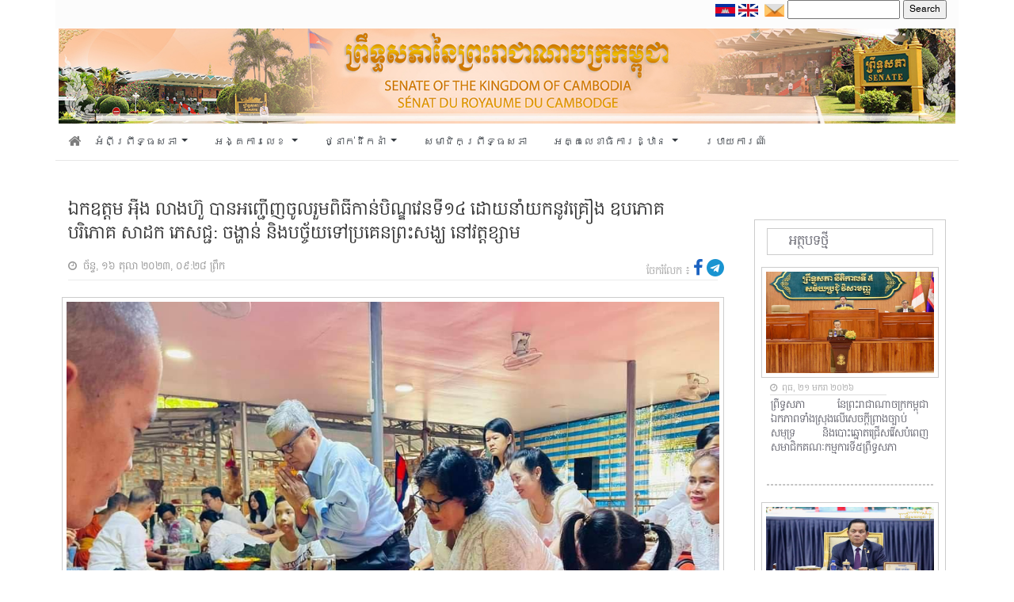

--- FILE ---
content_type: text/html; charset=UTF-8
request_url: https://senate.gov.kh/news/39675/
body_size: 12969
content:


<html>
<head>
    
        <meta property="og:locale" content="en_us"/>
    <meta property="og:site_name" content="គេហទំព័រ ព្រឹទ្ធសភា នៃព្រះរាជាណាចក្រកម្ពុជា"/>
    <meta property="og:title" content="ឯកឧត្តម អ៊ឹង លាងហ៊ួ បានអញ្ជើញចូលរួមពិធីកាន់បិណ្ឌវេនទី១៤ ដោយនាំយកនូវគ្រឿង ឧបភោគ បរិភោគ សាដក ភេសជ្ជ: ចង្ហាន់ និងបច្ច័យទៅប្រគេនព្រះសង្ឃ នៅវត្តខ្សាម"/>
    <meta property="og:url" content="https://senate.gov.kh/news/39675/"/>
     <meta property="og:image" content="https://senate.gov.kh/wp-content/uploads/2023/10/16-10-2023-38.jpg"/>

     
    <meta property="og:type" content="article"/>
    <meta name="twitter:card" content="summary_large_image">
    <meta name="twitter:url" content="https://senate.gov.kh/news/39675/"/>
    <meta name="twitter:title" content="ឯកឧត្តម អ៊ឹង លាងហ៊ួ បានអញ្ជើញចូលរួមពិធីកាន់បិណ្ឌវេនទី១៤ ដោយនាំយកនូវគ្រឿង ឧបភោគ បរិភោគ សាដក ភេសជ្ជ: ចង្ហាន់ និងបច្ច័យទៅប្រគេនព្រះសង្ឃ នៅវត្តខ្សាម"/>
    <meta name="twitter:image" content="https://senate.gov.kh/wp-content/uploads/2023/10/16-10-2023-38.jpg"/>
    <html prefix="og: http://ogp.me/ns#" class="mt-0">
    
    
	<meta charset="UTF-8" />
    <meta http-equiv="Content-Type" content="text/html; charset=UTF-8" />

	<meta name="viewport" content="width=device-width, initial-scale=1" />
    <title>គេហទំព័រ ព្រឹទ្ធសភា នៃព្រះរាជាណាចក្រកម្ពុជា</title>
    <link rel="icon" href="https://senate.gov.kh/wp-content/themes/senate/assets/img/logoHeader.png" />

    <link rel="stylesheet" href="https://senate.gov.kh/wp-content/themes/senate/assets/bootstrap/css/bootstrap.min.css">
    <link rel="stylesheet" href="https://senate.gov.kh/wp-content/themes/senate/assets/fonts/font-awesome.min.css">

    <link rel="stylesheet" href="https://senate.gov.kh/wp-content/themes/senate/assets/css/styles.css">
    <link rel="stylesheet" href="https://senate.gov.kh/wp-content/themes/senate/assets/css/simple-sidebar.css">
    <!-- <script src="https://kit.fontawesome.com/a9754773e2.js" crossorigin="anonymous"></script>-->
    
    <link rel="stylesheet" href="https://senate.gov.kh/wp-content/themes/senate/assets/css/owl.carousel.min.css">
    <link rel="stylesheet" href="https://senate.gov.kh/wp-content/themes/senate/assets/css/owl.theme.default.css">
    
    <script src="https://senate.gov.kh/wp-content/themes/senate/assets/js/moment.min.js"></script>
	<script>
        moment().format();
        
    </script>
  
    <link href='https://senate.gov.kh/wp-content/themes/senate/assets/packages/core/main.css' rel='stylesheet' />
    <link href='https://senate.gov.kh/wp-content/themes/senate/assets/packages/daygrid/main.css' rel='stylesheet' />
    <link href='https://senate.gov.kh/wp-content/themes/senate/assets/packages/timegrid/main.css' rel='stylesheet' />
    <link href='https://senate.gov.kh/wp-content/themes/senate/assets/packages/list/main.css' rel='stylesheet' />
    
    <script src='https://senate.gov.kh/wp-content/themes/senate/assets/packages/core/main.js'></script>
     <script src='https://senate.gov.kh/wp-content/themes/senate/assets/packages/daygrid/main.js'></script>
    <script src='https://senate.gov.kh/wp-content/themes/senate/assets/packages/timegrid/main.js'></script>
    <script src='https://senate.gov.kh/wp-content/themes/senate/assets/packages/list/main.js'></script>
    <script src='https://senate.gov.kh/wp-content/themes/senate/assets/packages/interaction/main.js'></script>
    <script src='https://senate.gov.kh/wp-content/themes/senate/assets/packages/core/locales-all.js'></script>
    
    <link rel="preconnect" href="https://fonts.googleapis.com">
<link rel="preconnect" href="https://fonts.gstatic.com" crossorigin>
<link href="https://fonts.googleapis.com/css2?family=Moul&display=swap" rel="stylesheet">

	<meta name='robots' content='max-image-preview:large' />
	<style>img:is([sizes="auto" i], [sizes^="auto," i]) { contain-intrinsic-size: 3000px 1500px }</style>
	<link rel="alternate" type="application/rss+xml" title="គេហទំព័រ ព្រឹទ្ធសភា &raquo; ឯកឧត្តម អ៊ឹង លាងហ៊ួ បានអញ្ជើញចូលរួមពិធីកាន់បិណ្ឌវេនទី១៤ ដោយនាំយកនូវគ្រឿង ឧបភោគ បរិភោគ សាដក ភេសជ្ជ: ចង្ហាន់ និងបច្ច័យទៅប្រគេនព្រះសង្ឃ នៅវត្តខ្សាម Comments Feed" href="https://senate.gov.kh/news/39675/feed/" />
<script type="text/javascript">
/* <![CDATA[ */
window._wpemojiSettings = {"baseUrl":"https:\/\/s.w.org\/images\/core\/emoji\/16.0.1\/72x72\/","ext":".png","svgUrl":"https:\/\/s.w.org\/images\/core\/emoji\/16.0.1\/svg\/","svgExt":".svg","source":{"concatemoji":"https:\/\/senate.gov.kh\/wp-includes\/js\/wp-emoji-release.min.js?ver=6.8.3"}};
/*! This file is auto-generated */
!function(s,n){var o,i,e;function c(e){try{var t={supportTests:e,timestamp:(new Date).valueOf()};sessionStorage.setItem(o,JSON.stringify(t))}catch(e){}}function p(e,t,n){e.clearRect(0,0,e.canvas.width,e.canvas.height),e.fillText(t,0,0);var t=new Uint32Array(e.getImageData(0,0,e.canvas.width,e.canvas.height).data),a=(e.clearRect(0,0,e.canvas.width,e.canvas.height),e.fillText(n,0,0),new Uint32Array(e.getImageData(0,0,e.canvas.width,e.canvas.height).data));return t.every(function(e,t){return e===a[t]})}function u(e,t){e.clearRect(0,0,e.canvas.width,e.canvas.height),e.fillText(t,0,0);for(var n=e.getImageData(16,16,1,1),a=0;a<n.data.length;a++)if(0!==n.data[a])return!1;return!0}function f(e,t,n,a){switch(t){case"flag":return n(e,"\ud83c\udff3\ufe0f\u200d\u26a7\ufe0f","\ud83c\udff3\ufe0f\u200b\u26a7\ufe0f")?!1:!n(e,"\ud83c\udde8\ud83c\uddf6","\ud83c\udde8\u200b\ud83c\uddf6")&&!n(e,"\ud83c\udff4\udb40\udc67\udb40\udc62\udb40\udc65\udb40\udc6e\udb40\udc67\udb40\udc7f","\ud83c\udff4\u200b\udb40\udc67\u200b\udb40\udc62\u200b\udb40\udc65\u200b\udb40\udc6e\u200b\udb40\udc67\u200b\udb40\udc7f");case"emoji":return!a(e,"\ud83e\udedf")}return!1}function g(e,t,n,a){var r="undefined"!=typeof WorkerGlobalScope&&self instanceof WorkerGlobalScope?new OffscreenCanvas(300,150):s.createElement("canvas"),o=r.getContext("2d",{willReadFrequently:!0}),i=(o.textBaseline="top",o.font="600 32px Arial",{});return e.forEach(function(e){i[e]=t(o,e,n,a)}),i}function t(e){var t=s.createElement("script");t.src=e,t.defer=!0,s.head.appendChild(t)}"undefined"!=typeof Promise&&(o="wpEmojiSettingsSupports",i=["flag","emoji"],n.supports={everything:!0,everythingExceptFlag:!0},e=new Promise(function(e){s.addEventListener("DOMContentLoaded",e,{once:!0})}),new Promise(function(t){var n=function(){try{var e=JSON.parse(sessionStorage.getItem(o));if("object"==typeof e&&"number"==typeof e.timestamp&&(new Date).valueOf()<e.timestamp+604800&&"object"==typeof e.supportTests)return e.supportTests}catch(e){}return null}();if(!n){if("undefined"!=typeof Worker&&"undefined"!=typeof OffscreenCanvas&&"undefined"!=typeof URL&&URL.createObjectURL&&"undefined"!=typeof Blob)try{var e="postMessage("+g.toString()+"("+[JSON.stringify(i),f.toString(),p.toString(),u.toString()].join(",")+"));",a=new Blob([e],{type:"text/javascript"}),r=new Worker(URL.createObjectURL(a),{name:"wpTestEmojiSupports"});return void(r.onmessage=function(e){c(n=e.data),r.terminate(),t(n)})}catch(e){}c(n=g(i,f,p,u))}t(n)}).then(function(e){for(var t in e)n.supports[t]=e[t],n.supports.everything=n.supports.everything&&n.supports[t],"flag"!==t&&(n.supports.everythingExceptFlag=n.supports.everythingExceptFlag&&n.supports[t]);n.supports.everythingExceptFlag=n.supports.everythingExceptFlag&&!n.supports.flag,n.DOMReady=!1,n.readyCallback=function(){n.DOMReady=!0}}).then(function(){return e}).then(function(){var e;n.supports.everything||(n.readyCallback(),(e=n.source||{}).concatemoji?t(e.concatemoji):e.wpemoji&&e.twemoji&&(t(e.twemoji),t(e.wpemoji)))}))}((window,document),window._wpemojiSettings);
/* ]]> */
</script>
<style id='wp-emoji-styles-inline-css' type='text/css'>

	img.wp-smiley, img.emoji {
		display: inline !important;
		border: none !important;
		box-shadow: none !important;
		height: 1em !important;
		width: 1em !important;
		margin: 0 0.07em !important;
		vertical-align: -0.1em !important;
		background: none !important;
		padding: 0 !important;
	}
</style>
<link rel='stylesheet' id='wp-block-library-css' href='https://senate.gov.kh/wp-includes/css/dist/block-library/style.min.css?ver=6.8.3' type='text/css' media='all' />
<style id='classic-theme-styles-inline-css' type='text/css'>
/*! This file is auto-generated */
.wp-block-button__link{color:#fff;background-color:#32373c;border-radius:9999px;box-shadow:none;text-decoration:none;padding:calc(.667em + 2px) calc(1.333em + 2px);font-size:1.125em}.wp-block-file__button{background:#32373c;color:#fff;text-decoration:none}
</style>
<style id='global-styles-inline-css' type='text/css'>
:root{--wp--preset--aspect-ratio--square: 1;--wp--preset--aspect-ratio--4-3: 4/3;--wp--preset--aspect-ratio--3-4: 3/4;--wp--preset--aspect-ratio--3-2: 3/2;--wp--preset--aspect-ratio--2-3: 2/3;--wp--preset--aspect-ratio--16-9: 16/9;--wp--preset--aspect-ratio--9-16: 9/16;--wp--preset--color--black: #000000;--wp--preset--color--cyan-bluish-gray: #abb8c3;--wp--preset--color--white: #ffffff;--wp--preset--color--pale-pink: #f78da7;--wp--preset--color--vivid-red: #cf2e2e;--wp--preset--color--luminous-vivid-orange: #ff6900;--wp--preset--color--luminous-vivid-amber: #fcb900;--wp--preset--color--light-green-cyan: #7bdcb5;--wp--preset--color--vivid-green-cyan: #00d084;--wp--preset--color--pale-cyan-blue: #8ed1fc;--wp--preset--color--vivid-cyan-blue: #0693e3;--wp--preset--color--vivid-purple: #9b51e0;--wp--preset--gradient--vivid-cyan-blue-to-vivid-purple: linear-gradient(135deg,rgba(6,147,227,1) 0%,rgb(155,81,224) 100%);--wp--preset--gradient--light-green-cyan-to-vivid-green-cyan: linear-gradient(135deg,rgb(122,220,180) 0%,rgb(0,208,130) 100%);--wp--preset--gradient--luminous-vivid-amber-to-luminous-vivid-orange: linear-gradient(135deg,rgba(252,185,0,1) 0%,rgba(255,105,0,1) 100%);--wp--preset--gradient--luminous-vivid-orange-to-vivid-red: linear-gradient(135deg,rgba(255,105,0,1) 0%,rgb(207,46,46) 100%);--wp--preset--gradient--very-light-gray-to-cyan-bluish-gray: linear-gradient(135deg,rgb(238,238,238) 0%,rgb(169,184,195) 100%);--wp--preset--gradient--cool-to-warm-spectrum: linear-gradient(135deg,rgb(74,234,220) 0%,rgb(151,120,209) 20%,rgb(207,42,186) 40%,rgb(238,44,130) 60%,rgb(251,105,98) 80%,rgb(254,248,76) 100%);--wp--preset--gradient--blush-light-purple: linear-gradient(135deg,rgb(255,206,236) 0%,rgb(152,150,240) 100%);--wp--preset--gradient--blush-bordeaux: linear-gradient(135deg,rgb(254,205,165) 0%,rgb(254,45,45) 50%,rgb(107,0,62) 100%);--wp--preset--gradient--luminous-dusk: linear-gradient(135deg,rgb(255,203,112) 0%,rgb(199,81,192) 50%,rgb(65,88,208) 100%);--wp--preset--gradient--pale-ocean: linear-gradient(135deg,rgb(255,245,203) 0%,rgb(182,227,212) 50%,rgb(51,167,181) 100%);--wp--preset--gradient--electric-grass: linear-gradient(135deg,rgb(202,248,128) 0%,rgb(113,206,126) 100%);--wp--preset--gradient--midnight: linear-gradient(135deg,rgb(2,3,129) 0%,rgb(40,116,252) 100%);--wp--preset--font-size--small: 13px;--wp--preset--font-size--medium: 20px;--wp--preset--font-size--large: 36px;--wp--preset--font-size--x-large: 42px;--wp--preset--spacing--20: 0.44rem;--wp--preset--spacing--30: 0.67rem;--wp--preset--spacing--40: 1rem;--wp--preset--spacing--50: 1.5rem;--wp--preset--spacing--60: 2.25rem;--wp--preset--spacing--70: 3.38rem;--wp--preset--spacing--80: 5.06rem;--wp--preset--shadow--natural: 6px 6px 9px rgba(0, 0, 0, 0.2);--wp--preset--shadow--deep: 12px 12px 50px rgba(0, 0, 0, 0.4);--wp--preset--shadow--sharp: 6px 6px 0px rgba(0, 0, 0, 0.2);--wp--preset--shadow--outlined: 6px 6px 0px -3px rgba(255, 255, 255, 1), 6px 6px rgba(0, 0, 0, 1);--wp--preset--shadow--crisp: 6px 6px 0px rgba(0, 0, 0, 1);}:where(.is-layout-flex){gap: 0.5em;}:where(.is-layout-grid){gap: 0.5em;}body .is-layout-flex{display: flex;}.is-layout-flex{flex-wrap: wrap;align-items: center;}.is-layout-flex > :is(*, div){margin: 0;}body .is-layout-grid{display: grid;}.is-layout-grid > :is(*, div){margin: 0;}:where(.wp-block-columns.is-layout-flex){gap: 2em;}:where(.wp-block-columns.is-layout-grid){gap: 2em;}:where(.wp-block-post-template.is-layout-flex){gap: 1.25em;}:where(.wp-block-post-template.is-layout-grid){gap: 1.25em;}.has-black-color{color: var(--wp--preset--color--black) !important;}.has-cyan-bluish-gray-color{color: var(--wp--preset--color--cyan-bluish-gray) !important;}.has-white-color{color: var(--wp--preset--color--white) !important;}.has-pale-pink-color{color: var(--wp--preset--color--pale-pink) !important;}.has-vivid-red-color{color: var(--wp--preset--color--vivid-red) !important;}.has-luminous-vivid-orange-color{color: var(--wp--preset--color--luminous-vivid-orange) !important;}.has-luminous-vivid-amber-color{color: var(--wp--preset--color--luminous-vivid-amber) !important;}.has-light-green-cyan-color{color: var(--wp--preset--color--light-green-cyan) !important;}.has-vivid-green-cyan-color{color: var(--wp--preset--color--vivid-green-cyan) !important;}.has-pale-cyan-blue-color{color: var(--wp--preset--color--pale-cyan-blue) !important;}.has-vivid-cyan-blue-color{color: var(--wp--preset--color--vivid-cyan-blue) !important;}.has-vivid-purple-color{color: var(--wp--preset--color--vivid-purple) !important;}.has-black-background-color{background-color: var(--wp--preset--color--black) !important;}.has-cyan-bluish-gray-background-color{background-color: var(--wp--preset--color--cyan-bluish-gray) !important;}.has-white-background-color{background-color: var(--wp--preset--color--white) !important;}.has-pale-pink-background-color{background-color: var(--wp--preset--color--pale-pink) !important;}.has-vivid-red-background-color{background-color: var(--wp--preset--color--vivid-red) !important;}.has-luminous-vivid-orange-background-color{background-color: var(--wp--preset--color--luminous-vivid-orange) !important;}.has-luminous-vivid-amber-background-color{background-color: var(--wp--preset--color--luminous-vivid-amber) !important;}.has-light-green-cyan-background-color{background-color: var(--wp--preset--color--light-green-cyan) !important;}.has-vivid-green-cyan-background-color{background-color: var(--wp--preset--color--vivid-green-cyan) !important;}.has-pale-cyan-blue-background-color{background-color: var(--wp--preset--color--pale-cyan-blue) !important;}.has-vivid-cyan-blue-background-color{background-color: var(--wp--preset--color--vivid-cyan-blue) !important;}.has-vivid-purple-background-color{background-color: var(--wp--preset--color--vivid-purple) !important;}.has-black-border-color{border-color: var(--wp--preset--color--black) !important;}.has-cyan-bluish-gray-border-color{border-color: var(--wp--preset--color--cyan-bluish-gray) !important;}.has-white-border-color{border-color: var(--wp--preset--color--white) !important;}.has-pale-pink-border-color{border-color: var(--wp--preset--color--pale-pink) !important;}.has-vivid-red-border-color{border-color: var(--wp--preset--color--vivid-red) !important;}.has-luminous-vivid-orange-border-color{border-color: var(--wp--preset--color--luminous-vivid-orange) !important;}.has-luminous-vivid-amber-border-color{border-color: var(--wp--preset--color--luminous-vivid-amber) !important;}.has-light-green-cyan-border-color{border-color: var(--wp--preset--color--light-green-cyan) !important;}.has-vivid-green-cyan-border-color{border-color: var(--wp--preset--color--vivid-green-cyan) !important;}.has-pale-cyan-blue-border-color{border-color: var(--wp--preset--color--pale-cyan-blue) !important;}.has-vivid-cyan-blue-border-color{border-color: var(--wp--preset--color--vivid-cyan-blue) !important;}.has-vivid-purple-border-color{border-color: var(--wp--preset--color--vivid-purple) !important;}.has-vivid-cyan-blue-to-vivid-purple-gradient-background{background: var(--wp--preset--gradient--vivid-cyan-blue-to-vivid-purple) !important;}.has-light-green-cyan-to-vivid-green-cyan-gradient-background{background: var(--wp--preset--gradient--light-green-cyan-to-vivid-green-cyan) !important;}.has-luminous-vivid-amber-to-luminous-vivid-orange-gradient-background{background: var(--wp--preset--gradient--luminous-vivid-amber-to-luminous-vivid-orange) !important;}.has-luminous-vivid-orange-to-vivid-red-gradient-background{background: var(--wp--preset--gradient--luminous-vivid-orange-to-vivid-red) !important;}.has-very-light-gray-to-cyan-bluish-gray-gradient-background{background: var(--wp--preset--gradient--very-light-gray-to-cyan-bluish-gray) !important;}.has-cool-to-warm-spectrum-gradient-background{background: var(--wp--preset--gradient--cool-to-warm-spectrum) !important;}.has-blush-light-purple-gradient-background{background: var(--wp--preset--gradient--blush-light-purple) !important;}.has-blush-bordeaux-gradient-background{background: var(--wp--preset--gradient--blush-bordeaux) !important;}.has-luminous-dusk-gradient-background{background: var(--wp--preset--gradient--luminous-dusk) !important;}.has-pale-ocean-gradient-background{background: var(--wp--preset--gradient--pale-ocean) !important;}.has-electric-grass-gradient-background{background: var(--wp--preset--gradient--electric-grass) !important;}.has-midnight-gradient-background{background: var(--wp--preset--gradient--midnight) !important;}.has-small-font-size{font-size: var(--wp--preset--font-size--small) !important;}.has-medium-font-size{font-size: var(--wp--preset--font-size--medium) !important;}.has-large-font-size{font-size: var(--wp--preset--font-size--large) !important;}.has-x-large-font-size{font-size: var(--wp--preset--font-size--x-large) !important;}
:where(.wp-block-post-template.is-layout-flex){gap: 1.25em;}:where(.wp-block-post-template.is-layout-grid){gap: 1.25em;}
:where(.wp-block-columns.is-layout-flex){gap: 2em;}:where(.wp-block-columns.is-layout-grid){gap: 2em;}
:root :where(.wp-block-pullquote){font-size: 1.5em;line-height: 1.6;}
</style>
<link rel="https://api.w.org/" href="https://senate.gov.kh/wp-json/" /><link rel="alternate" title="JSON" type="application/json" href="https://senate.gov.kh/wp-json/wp/v2/posts/39675" /><link rel="EditURI" type="application/rsd+xml" title="RSD" href="https://senate.gov.kh/xmlrpc.php?rsd" />

<link rel="canonical" href="https://senate.gov.kh/news/39675/" />
<link rel='shortlink' href='https://senate.gov.kh/?p=39675' />
<link rel="alternate" title="oEmbed (JSON)" type="application/json+oembed" href="https://senate.gov.kh/wp-json/oembed/1.0/embed?url=https%3A%2F%2Fsenate.gov.kh%2Fnews%2F39675%2F" />
<link rel="alternate" title="oEmbed (XML)" type="text/xml+oembed" href="https://senate.gov.kh/wp-json/oembed/1.0/embed?url=https%3A%2F%2Fsenate.gov.kh%2Fnews%2F39675%2F&#038;format=xml" />
<link rel="icon" href="https://senate.gov.kh/wp-content/uploads/2022/03/cropped-logoSenate-32x32.png" sizes="32x32" />
<link rel="icon" href="https://senate.gov.kh/wp-content/uploads/2022/03/cropped-logoSenate-192x192.png" sizes="192x192" />
<link rel="apple-touch-icon" href="https://senate.gov.kh/wp-content/uploads/2022/03/cropped-logoSenate-180x180.png" />
<meta name="msapplication-TileImage" content="https://senate.gov.kh/wp-content/uploads/2022/03/cropped-logoSenate-270x270.png" />
<!-- Global site tag (gtag.js) - Google Analytics -->
<script async src="https://www.googletagmanager.com/gtag/js?id=UA-189103415-1"></script>
<script>
  window.dataLayer = window.dataLayer || [];
  function gtag(){dataLayer.push(arguments);}
  gtag('js', new Date());

  gtag('config', 'UA-189103415-1');
</script>


</head>

<body class="wp-singular post-template-default single single-post postid-39675 single-format-standard wp-theme-senate" class="mt-0">
<div class="container">
	<div class="row">
		<div class="col-12 py-0" style="background-color:rgba(245, 245, 245,0.3);">
			<div style="float: right;">
				<div style="float: left; margin-top: 0px;">
                    <a href="#">
                        <img class="flag" src="https://senate.gov.kh/wp-content/themes/senate/assets/img/cam.png" alt="khmer" width="25px" >
                    </a>
					<a href="#">
                        <img class="flag" src="https://senate.gov.kh/wp-content/themes/senate/assets/img/eng.png" alt="eng" width="25px">
                    </a>
				</div>

				<div style="float: right; font-family:Battambang;font-size:12px">
                    <div style="position:relative;" class="search-page-form ml-1" id="ss-search-page-form"><form role="search" method="get" id="searchform" class="searchform" action="https://senate.gov.kh/">
				<div>
					<label class="screen-reader-text" for="s">Search for:</label>
					<input type="text" value="" name="s" id="s" />
					<input type="submit" id="searchsubmit" value="Search" />
				</div>
			</form></div>
                </div>
                
                    <li class="ml-2 mt-1" style="display: inline;">
                        <a href="https://senate.gov.kh/webmail" target="_blank">
                            <img style="vertical-align: middle;" class="email" src="https://senate.gov.kh/wp-content/themes/senate/assets/img/mail.png" alt="mail" width="25px" >
                        </a>
                     </li>
			    </div>
			</div>
        </div>
	</div>
</div>

<div class="container mt-0" style="clear: both;">
				<div class="row  px-1">
					<div class="col-12 px-0">
						<img src="https://senate.gov.kh/wp-content/themes/senate/assets/img/Banner.jpg" width="100%">
					</div>
				</div>
			</div>


		
    <!-- start container navbar -->
    <div class="container">
        <div class="row">
            <div class="col-12 px-0">
                <nav class="navbar navbar-expand-lg navbar-dark"
                    style="background-color: #ffffff;border-bottom: 1px solid rgb(231, 231, 231);font-family:Chenla;font-size:13px">
                    <a class="navbar nav-link text-dark px-0" href="https://senate.gov.kh/">
                        <i class="fas fa-home mb-1" style="font-size:17px; color:#7d7d7d;"></i>
                    </a>
                    <div class="navbar-toggler text-dark" type="" data-toggle="collapse"
                        data-target="#navbarSupportedContent" aria-controls="navbarSupportedContent"
                        aria-expanded="false" aria-label="Toggle navigation">
                        <!-- <span class="navbar-toggler-icon"> -->
						<i style="font-size:17px;cursor: pointer; color:#7d7d7d;" class="fa fa-bars" ></i>
						<!-- </span> -->
                    </div>

                    <div class="collapse navbar-collapse" id="navbarSupportedContent">
                        <ul class="navbar-nav mr-auto">
                           
                            <li class="nav-item dropdown">
                                <a class="nav-link dropdown-toggle text-dark py-1" href="#" id="navbarDropdown" role="button"
                                    data-toggle="dropdown" aria-haspopup="true" aria-expanded="false">
                                    អំពីព្រឹទ្ធសភា
                                </a>
                                <div class="dropdown-menu py-0" aria-labelledby="navbarDropdown">
                                    <div class="container  p-3" style="background-color:#f8f9fa">
                                        <div class="row">
                                            <div class="col-5 col-lg-4 px-0" style="font-size:12px;color:black">
                                                <ul class="nav ml-2" width="100%">
                                                    <li class="py-1 col-12 my-item">
                                                        <a class="sub-menu py-0" href="https://senate.gov.kh/about-senate/senate-history/">សាវតារព្រឹទ្ធសភា</a>
                                                    </li>
                                                    <li class="py-1 col-12 my-item">
                                                        <a class="sub-menu py-0" href="https://senate.gov.kh/about-senate/fun-senate/">ការរៀបចំ និងប្រព្រឹត្តទៅរបស់ព្រឹទ្ធសភា</a>
                                                    </li>
                                                    <li class="py-1 col-12 my-item">
                                                        <a class="sub-menu py-0" href="https://senate.gov.kh/about-senate/conditions-senator-election/">លក្ខខណ្ឌ និងដំណើរការនៃការបោះឆ្នោតសមាជិកព្រឹទ្ធសភា</a>
                                                    </li>
                                                    <li class="py-1 col-12 my-item">
                                                        <a class="sub-menu py-0" href="https://senate.gov.kh/about-senate/urgent/">អំពីការទុកជាប្រញាប់</a>
                                                    </li>
                                                    <li class="py-1 col-12 my-item">
                                                        <a class="sub-menu py-0" href=" https://senate.gov.kh/about-senate/badges-and-uniforms/">សញ្ញាស័ក្គ និងឯកសណ្ឋាន</a>
                                                    </li>
                                                    <li class="py-1 col-12 my-item">
                                                        <a class="sub-menu py-0" href=" https://senate.gov.kh/about-senate/national-assembly-senate/">ភាពខុសគ្នារវាងរដ្ឋសភា និងព្រឹទ្ធសភា</a>
                                                    </li>
                                                    <li class="py-1 col-12 my-item">
                                                        <a class="sub-menu py-0" href="https://senate.gov.kh/about-senate/rotation-national-assembly-senate/">អំពីការបង្វិលទៅ បង្វិលមក​វាងរដ្ឋសភា និងព្រឹទ្ធសភា</a>
                                                    </li>
                                                </ul>
                                            </div>
                                            <!-- /.col-md-4  -->
                                            <div class="col-5 col-lg-4 px-0" style="font-size:12px">
                                                <ul class="nav ml-2" width="100%">
                                                   
                                                    <li class="py-1 col-12 my-item">
                                                        <a class="sub-menu py-0" href="https://senate.gov.kh/about-senate/adopted-law/">ការចូលជាធរមាននៃច្បាប់</a>
                                                    </li>
                                                    <li class="py-1 col-12 my-item">
                                                        <a class="sub-menu py-0" href="https://senate.gov.kh/about-senate/review-draft-law/">នីតិវិធីនៃការពិនិត្យ និងឲ្យ​យោបល់លើសេចក្តីព្រាងច្បាប់​ ឫសេចក្តីស្នើច្បាប់ ឫ​បញ្ហាទាំងពួង</a>
                                                    </li>
                                                    <li class="py-1 col-12 my-item">
                                                        <a class="sub-menu py-0" href="https://senate.gov.kh/about-senate/senate-session/">ការប្រជុំព្រឹទ្ធសភា</a>
                                                    </li>
                                                    <li class="py-1 col-12 my-item">
                                                        <a class="sub-menu py-0" href="https://senate.gov.kh/about-senate/autonomous-budget/">ថវិកាស្វយ័តរបស់ព្រឹទ្ធសភា</a>
                                                    </li>
                                                    <li class="py-1 col-12 my-item">
                                                        <a class="sub-menu py-0" href="https://senate.gov.kh/about-senate/senate-privilege/">ឋានៈបុព្វសិទ្ធិ និងអភ័យ​ឯកសិទ្ធិសមាជិកព្រឹទ្ធសភា</a>
                                                    </li>
                                                    <li class="py-1 col-12 my-item">
                                                        <a class="sub-menu py-0" href="https://senate.gov.kh/about-senate/vision-of-senate/">ចក្ខុវិស័យ និងយុទ្ធសាស្រ្តនៃការដឹកនាំព្រឹទ្ធសភានីតិកាលទី៤</a>
                                                    </li>
                                                </ul>
                                            </div>
                                         
                                        </div>
                                    </div>
                                    <!--  /.container  -->
                                </div>
                            </li>
                            <li class="nav-item dropdown">
                                <a class="nav-link dropdown-toggle text-dark py-1" href="#" id="navbarDropdown" role="button"
                                    data-toggle="dropdown" aria-haspopup="true" aria-expanded="false">
                                    អង្គការលេខ
                                </a>
                                <div class="dropdown-menu py-0" aria-labelledby="navbarDropdown">
                                    <div class="container p-3" style="background-color:#f8f9fa">
                                    <div class="row">
                                            <div class="col-5 col-lg-4 px-0" style="font-size:12px;color:black">
                                                <ul class="nav ml-2" width="100%">
                                                    <li class="py-1 col-12 my-item">
                                                        <a class="sub-menu py-0" href="https://senate.gov.kh/senate-page/senate-leaders/">សមាភាពថ្នាក់ដឹកនាំព្រឹទ្ធសភា</a>
                                                    </li>
                                                    <li class="py-1 col-12 my-item">
                                                        <a class="sub-menu py-0" href="https://senate.gov.kh/senate-page/senate-structure/">រចនាសម្ព័ន្ធព្រឹទ្ធសភា</a>
                                                    </li>
                                                    <li class="py-1 col-12 my-item">
                                                        <a class="sub-menu py-0" href="https://senate.gov.kh/senate-page/senate-roles/">តួនាទីភារកិច្ច និងសមត្ថកិច្ចព្រឹទ្ធសភា</a>
                                                    </li>
                                                   
                                                   
                                                </ul>
                                            </div>
                                            <!-- /.col-md-4  -->
                                            <div class="col-5 col-lg-4 px-0" style="font-size:12px">
                                                <ul class="nav ml-2" width="100%">
                                                <!-- <li class="py-1 col-12">
                                                        <a class="sub-menu py-0" href="/senate-page/vision-of-senate/">ចក្ខុវិស័យ និងយុទ្ធសាស្រ្តនៃការដឹកនាំព្រឹទ្ធសភានីតិកាលទី៤</a>
                                                    </li> -->
                                                    <li class="py-1 col-12 my-item">
                                                        <a class="sub-menu py-0" href="https://senate.gov.kh/senate-page/fun-of-commissions/">មុខងារសំខាន់ៗរបស់គណៈកម្មការនានា</a>
                                                    </li>
                                                    <li class="py-1 col-12 my-item">
                                                        <a class="sub-menu py-0" href="https://senate.gov.kh/senate-page/senate-rules/">បទបញ្ជាផ្ទៃក្នុងព្រឹទ្ធសភា</a>
                                                    </li>
                                                  
                                                </ul>
                                            </div>
                                         
                                        </div>
                                    </div>
                                    <!--  /.container  -->
                                </div>
                            </li>
                            
                            <li class="nav-item dropdown">
                                <a class="nav-link dropdown-toggle text-dark py-1" href="#" id="navbarDropdown" role="button"
                                    data-toggle="dropdown" aria-haspopup="true" aria-expanded="false">
                                   ថ្នាក់ដឹកនាំ
                                </a>
                                <div class="dropdown-menu py-0" aria-labelledby="navbarDropdown">
                                    <div class="container p-3" style="background-color:#f8f9fa">
                                        <div class="row" style="width:100%">
                                            <div class="col-12 px-0 ml-2 mb-1" style="font-size:12px;color:black">
                                                        <ul class="nav ml-2" width="100%">
                                                        <li class="py-1 col-5 col-lg-2 my-item">
                                                                <a class="sub-menu py-0" href="https://senate.gov.kh/senate-leaders/fifth-legislature/">នីតិកាលទី៥</a>                                                    </li>
                                                            </li>
                                                            <li class="py-1 col-5 col-lg-2 my-item">
                                                                <a class="sub-menu py-0" href="https://senate.gov.kh/senate-leaders/fourth-legislature/">នីតិកាលទី៤</a>                                                    </li>
                                                            </li>
                                                            <li class="py-1 col-5 col-lg-2 my-item">
                                                                <a class="sub-menu py-0" href="https://senate.gov.kh/senate-leaders/third-legislature/">នីតិកាលទី៣</a>
                                                            </li>
                                                            <li class="py-1 col-5 col-lg-2 my-item">
                                                                <a class="sub-menu py-0" href="https://senate.gov.kh/senate-leaders/second-legislature/">នីតិកាលទី២</a>
                                                            </li>
                                                            <li class="py-1 col-5 col-lg-2 my-item">
                                                                <a class="sub-menu py-0" href=" https://senate.gov.kh/senate-leaders/first-legislature/">នីតិកាលទី១</a>
                                                            </li>
                                                    
                                                    </ul>
                                            </div>
                                        </div>
                                    <div class="row" style="width:100%">
                                            <div class="col-12 px-0 mb-1 ml-2" style="font-size:12px">
                                                <ul class="nav ml-2" width="100%">
                                                <li class="py-1 col-5 col-lg-2 my-item">
                                                            <a class="sub-menu py-0" href="https://senate.gov.kh/senate-leaders/current-senate/">ព្រឹទ្ធសភានាពេលបច្ចុប្បន្ន</a>
                                                        </li>
                                                    <li class="py-1 col-5 col-lg-2 my-item">
                                                        <a class="sub-menu py-0" href="https://senate.gov.kh/senate-leaders/gallery/">ព្រឹទ្ធសភាពីអតីតកាល</a>
                                                    </li>
                                                    
                                                    <li class="py-1 col-5 col-lg-2 my-item">
                                                        <a class="sub-menu py-0" href="https://senate.gov.kh/senate-leaders/achievement-2/">​សមិទ្ធផល</a>
                                                    </li>
                                                </ul>
                                            </div>
                                            
                                        </div>
                                    </div>
                                  
                                    <!--  /.container  -->
                                </div>
                            </li>
                            
                         <!--   <li class="nav-item dropdown1">
                                <a class="nav-link dropdown-toggle text-dark py-1" href="#" id="navbarDropdown" role="button"
                                    data-toggle="dropdown" aria-haspopup="true" aria-expanded="false">
                                    គណៈកម្មការ
                                </a>
                            
                                <div class="dropdown-menu py-0" aria-labelledby="navbarDropdown">
                                    <div class="container p-3" style="background-color:#f8f9fa">
                                    <div class="row">
                                            <div class="col-5 col-lg-2 px-0 ml-2" style="font-size:12px;color:black">
                                                <ul class="nav ml-2" width="100%">
                                                    <li class="py-1 col-12 my-item">
                                                        <a target="_blank" class="sub-menu py-0" href="http://commissionsn.gov.kh/hrci/">គណៈកម្មការទី១</a>
                                                    </li>
                                                    <li class="py-1 col-12 my-item">
                                                        <a target="_blank" class="sub-menu py-0" href="http://www.commissionsn.gov.kh/efba/">គណៈកម្មការទី២</a>
                                                    </li>
                                                    <li class="py-1 col-12 my-item">
                                                        <a target="_blank" class="sub-menu py-0" href="https://commissionsn.gov.kh/piaw/">គណៈកម្មការទី៣</a>
                                                    </li>
                                                   
                                                </ul>
                                            </div>
                                           
                                            <div class="col-5 col-lg-2 px-0" style="font-size:12px">
                                                <ul class="nav ml-2" width="100%">
                                                    <li class="py-1 col-12 my-item">
                                                        <a target="_blank" class="sub-menu py-0" href="http://www.commissionsn.gov.kh/inrns/">គណៈកម្មការទី៤</a>
                                                    </li>
                                                    <li class="py-1 col-12 my-item">
                                                        <a target="_blank" class="sub-menu py-0" href="http://www.commissionsn.gov.kh/ficmi/">គណៈកម្មការទី៥</a>
                                                    </li>
                                                    <li class="py-1 col-12 my-item">
                                                        <a target="_blank" class="sub-menu py-0" href="http://www.commissionsn.gov.kh/lj/">គណៈកម្មការទី៦</a>
                                                    </li>
                                                </ul>
                                            </div>
                                            <div class="col-5 col-lg-2 px-0" style="font-size:12px">
                                                <ul  class="nav ml-3" width="100%">
                                                    <li class="py-1 col-12 my-item">
                                                        <a target="_blank" class="sub-menu py-0" href="http://www.commissionsn.gov.kh/eysrc/">គណៈកម្មការទី៧</a>
                                                    </li>
                                                    <li class="py-1 col-12 my-item">
                                                        <a target="_blank" class="sub-menu py-0" href="http://www.commissionsn.gov.kh/hsylv/">គណៈកម្មការទី៨</a>
                                                    </li>
                                                    <li class="py-1 col-12 my-item">
                                                        <a target="_blank" class="sub-menu py-0" href="http://commissionsn.gov.kh/">គណៈកម្មការទី៩</a>
                                                    </li>
                                                    <li class="py-1 col-12 my-item">
                                                        <a target="_blank" class="sub-menu py-0" href="http://www.commissionsn.gov.kh/isac/">គណៈកម្មការទី១០</a>
                                                    </li>
                                                </ul>
                                            </div>
                                         
                                        </div>
                                    </div>
                                
                                </div>
                                
                            </li>
-->
                              <li class="nav-item">
                                <a class="nav-link text-dark py-1" href="https://senate.gov.kh/senate-leaders/fifth-legislature/" role="button">
                                    សមាជិកព្រឹទ្ធសភា
                                </a>
                               
                            </li>
                            <li class="nav-item dropdown">
                                <a class="nav-link dropdown-toggle text-dark py-1" href="#" id="navbarDropdown" role="button"
                                    data-toggle="dropdown" aria-haspopup="true" aria-expanded="false">
                                    អគ្គលេខាធិការដ្ឋាន
                                </a>
                                <div class="dropdown-menu py-0" aria-labelledby="navbarDropdown">
                                    <div class="container p-3" style="background-color:#f8f9fa">
                                    <div class="row">
                                            <div class="col-5 col-lg-3 px-0" style="font-size:12px;color:black">
                                                <ul class="nav ml-2" width="100%">
                                                    <li class="py-1 col-12 my-item">
                                                        <a class="sub-menu py-0" href="https://senate.gov.kh/secretariat-general/leaders-composition/">សមាសភាពថ្នាក់ដឹកនាំ</a>
                                                    </li>
                                                    <li class="py-1 col-12 my-item">
                                                        <a class="sub-menu py-0" href="https://senate.gov.kh/secretariat-general/secretariat-structure/">រចនាសម្ព័ន្ធអគ្គលេខាធិការដ្ឋាន</a>
                                                    </li>
                                                    <li class="py-1 col-12 my-item">
                                                        <a class="sub-menu py-0" href="https://senate.gov.kh/secretariat-general/roles-of-secretariat-general/">អំពីអគ្គលេខាធិការដ្ឋាន</a>
                                                    </li>
                                                    <li class="py-1 col-12 my-item">
                                                        <a class="sub-menu py-0" href="https://senate.gov.kh/secretariat-general/vision-mission/">ទស្សនៈវិស័យ ២០២១-២០៣០</a>
                                                    </li>
                                                    <li class="py-1 col-12 my-item">
                                                        <a class="sub-menu py-0" href="https://senate.gov.kh/secretariat-general/civil-statute/">ច្បាប់លក្ខន្តិកៈមន្រ្តីរាជការ</a>
                                                    </li>
                                                </ul>
                                            </div>
                                            <!-- /.col-md-4  -->
                                            <div class="col-5 col-lg-3 px-0" style="font-size:12px">
                                                <ul class="nav ml-2" width="100%">
                                                    <li class="py-1 col-12 my-item">
                                                        <a class="sub-menu py-0" href="https://senate.gov.kh/secretariat-general/rules-of-secretariat-general/">បទបញ្ជាផ្ទៃក្នុងអគ្គលេខាធិការដ្ឋាន</a>
                                                    </li>
                                                    <!--<li class="py-1 col-12 my-item">-->
                                                    <!--    <a class="sub-menu py-0" href="/secretariat-general/contact/">បញ្ជីទំនាក់ទំនង</a>-->
                                                    <!--</li>-->
                                                    <li class="py-1 col-12 my-item">
                                                        <a class="sub-menu py-0" href="https://senate.gov.kh/secretariat-general/civil-ethic/">ក្រមសីលធម៌មន្ត្រីរាជការនៃអគ្គលេខាធិការដ្ឋានព្រឹទ្ធសភា</a>
                                                    </li>
                                                    <li class="py-1 col-12 my-item">
                                                        <a class="sub-menu py-0" href="https://senate.gov.kh/secretariat-general/achievement-sec/">សមិទ្ធផល អគ្គលេខាធិការដ្ឋាន</a>
                                                    </li>
                                             
                                                </ul>
                                            </div>
                                         
                                        </div>
                                    </div>
                                    <!--  /.container  -->
                                </div>
                            </li>
                           
                            <li class="nav-item">
                                <a class="nav-link text-dark py-1" href="https://senate.gov.kh/report/" role="button">
                                    របាយការណ៍
                                </a>
                                
                            </li>
                           
                        </ul>
                    </div>
                </nav>
            </div>
        </div>
    </div>
    <!-- end container navbar -->
       
<div class="container mt-4 px-0" style="font-family:Battambang;font-size:15px;">
	 <div class="row px-2">
          <div class="col-lg-9 col-md-12 col-sm-12 col-xl-9 mt-4" style="overflow:hidden;">
                                	   		<span class="px-2" style="color:#363636;display:block;font-size:20px;">
          	   				ឯកឧត្តម អ៊ឹង លាងហ៊ួ បានអញ្ជើញចូលរួមពិធីកាន់បិណ្ឌវេនទី១៤ ដោយនាំយកនូវគ្រឿង ឧបភោគ បរិភោគ សាដក ភេសជ្ជ: ចង្ហាន់ និងបច្ច័យទៅប្រគេនព្រះសង្ឃ នៅវត្តខ្សាម                 		</span>
                    
              <small style="color:#696969;font-family:Battambang;">
                     <!-- date -->
                    <div class="mt-3 mb-0 ml-2" style="float:left;font-size:13px; color:#999">
                       <span>  <i class="far fa-clock"></i>&nbsp;</span> 
                      <span id="date" style="font-size:12px;color:#999">
                      <!-- 14-កក្កដា-2020 -->
              <script>          
                  moment.locale('km');  
                  // var today = moment();
                  var today = moment.utc('YYYY-MM-DD HH:mm:ss [UTC]');   // support firefox and safari
                  var yesterday = moment().subtract(1, 'days');
                  var publishDate = 'October 16, 2023 9:28 am';  //yyyy/mm/dd
                  if(moment(publishDate).isSame(today, 'days'))
                    document.getElementById('date').innerHTML = 'ថ្ងៃនេះ, ម៉ោង '+moment(publishDate).format('h:mm a');
                    else if(moment(publishDate).isSame(yesterday, 'days'))
                      document.getElementById('date').innerHTML = 'ម្សិលមិញ, ម៉ោង '+moment(publishDate).format('h:mm a');
                      else    
                          document.getElementById('date').innerHTML = moment(publishDate).format('dddd, DD MMMM YYYY, hh:mm a');

                  </script>          </div>
         <!-- date -->  
                        <!-- share this button -->
                        <div style="float:right;">
                              <span style="color:#ababab;font-size:12px">ចែករំលែក ៖
                              <!--<i style="font-size:13px;opacity:0.8; margin-top:25px" class="fas fa-share-alt mb-1 pr-1"></i>-->
                              
                              </span>
                              <a href="https://www.facebook.com/sharer.php?u=https://senate.gov.kh/news/39675/" target="_blank" rel="nofollow noreferrer" class="bs-button-el" onclick="window.open(this.href, 'share-facebook','left=50,top=50,width=600,height=320,toolbar=0'); return false;">
                                <i style="font-size:22px;opacity:0.9;color:#0252ba" class="fab fa-facebook mt-3 mb-1 "></i>
                              </a>
                            
                              <a href="https://telegram.me/share/url?url=https://senate.gov.kh/news/39675/" target="_blank" rel="nofollow noreferrer" class="bs-button-el" onclick="window.open(this.href, 'share-telegram','left=50,top=50,width=600,height=320,toolbar=0'); return false;">
                                <i  style="font-size:22px;opacity:0.9;color: #0088cc" class="fab fa-telegram mt-3 mb-1 "></i>
                            </a>
                            
                          </div>
                        <!-- share this button -->
      

   
         <p class="mx-2 mt-0" style="max-width:100%;border-bottom:1.6px solid #636b6f; opacity:0.13;clear:both"></p>
      </small>
          	   			   <span style="font-family:Battambang;line-height:2"><p><img fetchpriority="high" decoding="async" class="aligncenter size-full wp-image-39676" src="https://senate.gov.kh/wp-content/uploads/2023/10/16-10-2023-36.jpg" alt="" width="1080" height="810" srcset="https://senate.gov.kh/wp-content/uploads/2023/10/16-10-2023-36.jpg 1080w, https://senate.gov.kh/wp-content/uploads/2023/10/16-10-2023-36-300x225.jpg 300w, https://senate.gov.kh/wp-content/uploads/2023/10/16-10-2023-36-1024x768.jpg 1024w, https://senate.gov.kh/wp-content/uploads/2023/10/16-10-2023-36-768x576.jpg 768w, https://senate.gov.kh/wp-content/uploads/2023/10/16-10-2023-36-120x90.jpg 120w" sizes="(max-width: 1080px) 100vw, 1080px" /> <img decoding="async" class="aligncenter size-full wp-image-39677" src="https://senate.gov.kh/wp-content/uploads/2023/10/16-10-2023-37.jpg" alt="" width="960" height="1280" srcset="https://senate.gov.kh/wp-content/uploads/2023/10/16-10-2023-37.jpg 960w, https://senate.gov.kh/wp-content/uploads/2023/10/16-10-2023-37-225x300.jpg 225w, https://senate.gov.kh/wp-content/uploads/2023/10/16-10-2023-37-768x1024.jpg 768w, https://senate.gov.kh/wp-content/uploads/2023/10/16-10-2023-37-90x120.jpg 90w" sizes="(max-width: 960px) 100vw, 960px" /> <img decoding="async" class="aligncenter size-full wp-image-39678" src="https://senate.gov.kh/wp-content/uploads/2023/10/16-10-2023-38.jpg" alt="" width="1080" height="810" srcset="https://senate.gov.kh/wp-content/uploads/2023/10/16-10-2023-38.jpg 1080w, https://senate.gov.kh/wp-content/uploads/2023/10/16-10-2023-38-300x225.jpg 300w, https://senate.gov.kh/wp-content/uploads/2023/10/16-10-2023-38-1024x768.jpg 1024w, https://senate.gov.kh/wp-content/uploads/2023/10/16-10-2023-38-768x576.jpg 768w, https://senate.gov.kh/wp-content/uploads/2023/10/16-10-2023-38-120x90.jpg 120w" sizes="(max-width: 1080px) 100vw, 1080px" /> <img loading="lazy" decoding="async" class="aligncenter size-full wp-image-39679" src="https://senate.gov.kh/wp-content/uploads/2023/10/16-10-2023-39.jpg" alt="" width="1280" height="960" srcset="https://senate.gov.kh/wp-content/uploads/2023/10/16-10-2023-39.jpg 1280w, https://senate.gov.kh/wp-content/uploads/2023/10/16-10-2023-39-300x225.jpg 300w, https://senate.gov.kh/wp-content/uploads/2023/10/16-10-2023-39-1024x768.jpg 1024w, https://senate.gov.kh/wp-content/uploads/2023/10/16-10-2023-39-768x576.jpg 768w, https://senate.gov.kh/wp-content/uploads/2023/10/16-10-2023-39-120x90.jpg 120w" sizes="auto, (max-width: 1280px) 100vw, 1280px" /></p>
<p>ព្រឹកថ្ងៃសុក្រ ទី១៣ ខែតុលាឆ្នាំ២០២៣ ឯកឧត្តម អ៊ឹង លាងហ៊ួ សមាជិគណ:កម្មការទី៧ ព្រឹទ្ធសភា និងលោកជំទាវ ព្រមទាំងកូនចៅ បានអញ្ជើញចូលរួមពិធីកាន់បិណ្ឌវេនទី១៤ ដោយនាំយកនូវគ្រឿង ឧបភោគ បរិភោគ សាដក ភេសជ្ជ: ចង្ហាន់ និងបច្ច័យទៅប្រគេនព្រះសង្ឃ រួមជាមួយពុទ្ធបរិស័ទចំណុះជើងវត្តខ្សាម ប្រគេនព្រះសង្ឃគង់ចាំព្រះវស្សា នៅវត្តខ្សាម ស្ថិតក្មុងសង្កាត់ខ្សាម ក្រុងកំពង់ឆ្នាំង និងវត្តធម្មវ័ន្ត ស្ថិតក្នុងឃុំក្រាំងដីមាស ស្រុករលាប្អៀរ ខេត្តកំពង់ឆ្នាំង ដើម្បីឧទ្ទិសកុសលជូនដល់បុព្វការីជនមានជីដូនជីតា មាតាបិតា ញាតិកាក្នុងសង្សារវដ្ត ដែលបានលាចាកលោកនេះទៅហើយ ព្រម ទាំងឧទ្ទិសកុសលជូនដល់វិញ្ញាក្ខ័ន្ធយុទ្ធជន យុទ្ធនារី អ្នកស្នេហាជាតិ ដែលបានពលីជីវិតក្នុងបុព្វហេតុជាតិមាតុភូមិ សូមលោកទាំងអស់មេត្តាយោនយក កំណើតក្នុងទី បរមសុខ កុំបីក្លាយទៅជាប្រការដទៃឡើយ។</p>
<p>&nbsp;</p>
 </span> 
                        
                    <br>
                    
<div style="margin-bottom: 15px">


<style>
ul#buttons-tag li {
  float: left;
  list-style: none;
  text-align: center;
  background-color: rgba(18, 139, 198,0.8);
  margin-right:10px;
  margin-top:10px;
  padding: 0px 7px;
  line-height: 30px;
  
}
ul#buttons-tag li a {
  text-decoration: none;
  color: #FFFFFF;
  display: block;
  font-size:13px;
  border-bottom:3px solid rgba(255, 0, 0,0.6);
  padding:0px 10px;

}


</style>
                      <span class="px-3">អត្ថបទពាក់ព័ន្ធ</span>
                      <ul id="buttons-tag"><li><a href="https://senate.gov.kh/tag/%e1%9e%af%e1%9e%80%e1%9e%a7%e1%9e%8f%e1%9f%92%e1%9e%8f%e1%9e%98-%e1%9e%a2%e1%9f%8a%e1%9e%b9%e1%9e%84-%e1%9e%9b%e1%9e%b6%e1%9e%84%e1%9e%a0%e1%9f%8a%e1%9e%bd/" rel="tag">ឯកឧត្តម អ៊ឹង លាងហ៊ួ</a></li></ul></div>

                      

 </div>
<div class="col-12 col-lg-3 col-md-12 col-xl-3">
  <div class="container">
    <div class="row px-2">
        <div class="col-12" style="border: 1px solid #ccc;margin-top: 50px;">
          <style type="text/css">
  .header-single{
  padding: 5px;
  border: 1px solid #ccc;
  margin-top: 10px;
  margin-bottom: 10px;
  text-indent: 10px;
}

  .img-thumbnai{
    width: 100%;
    height: 140px;
    border:1px solid #ccc;
    padding:5px;
    margin:5px 0px;
  }
  @media only screen and (max-width:991px) {
    .img-thumbnai{
    width: 100%;
    height: 210px;
 
  }
}
@media only screen and (max-width:500px) {
    .img-thumbnai{
    width: 100%;
    height: auto;
  }
}
  </style>

          <div class="header-single">
            <div style="color:#686872;" >
              <i class="far fa-newspaper ml-0"></i>&nbsp;&nbsp;
              <span> អត្ថបទថ្មី</span>
            </div>
         
          </div>
    
                       
          <div class="card-new card" style="border: 0px solid red;width:100%;height:275px;"> 
                  <div class="row">
                      <div class="col-6 col-lg-12 col-xl-12 px-2">
				
                            <!-- get feature image -->
                                                                                                                                              <img class="img-thumbnai" style="float:left;" src="https://senate.gov.kh/wp-content/uploads/2026/01/21-01-2026-11.jpg" alt="thumbnail">
                                                               <!-- get feature image -->   
                                                                                                           <!-- date -->
					  </div>
					  
					  <div class="col-6 col-lg-12 col-xl-12">
                 <!-- date -->
                      <span class="mt-1 ml-1 mb-0" style="font-size:11px; color:#ACACAC">
                          <i class="far fa-clock"></i>&nbsp;
                      <span id="date_1" style="font-size:10px">
                      <!-- 14-កក្កដា-2020 -->
              <script>          
	moment.locale('km');  
	moment().format();
	// var today = moment();
	var today = moment.utc('YYYY-MM-DD HH:mm:ss [UTC]'); 
	var yesterday = moment().subtract(1, 'days');
	var publishDate = 'January 21, 2026 12:52 pm';  //yyyy/mm/dd

	if(moment(publishDate).isSame(today, 'days'))
		document.getElementById('date_1').innerHTML = 'ថ្ងៃនេះ, ម៉ោង '+moment(publishDate).format('h:mm a');
	// console.log('ថ្ងៃនេះ, ម៉ោង '+moment(publishDate).format('h:mm a'));
	else if(moment(publishDate).isSame(yesterday, 'days'))
		document.getElementById('date_1').innerHTML = 'ម្សិលមិញ, ម៉ោង '+moment(publishDate).format('h:mm a');
	// console.log('ម្សិលមិញ, ម៉ោង '+moment(publishDate).format('h:mm'));
	else    
	// console.log(moment(publishDate).format('dddd, DD MMMM YYYY hh:mm'));
	document.getElementById('date_1').innerHTML = moment(publishDate).format('dddd, DD MMMM YYYY');

	</script>            </span>
            <div class="mb-1 ml-1 " style="background-color:#ACACAC; width:70%; height:1px; opacity:0.4"></div>
            </span>
         <!-- date -->     
                     
                <a id="over-flow" href="https://senate.gov.kh/news/86135/" class="font-title-small">
                    ព្រឹទ្ធសភា នៃព្រះរាជាណាចក្រកម្ពុជា ឯកភាពទាំងស្រុងលើសេចក្តីព្រាងច្បាប់សមុទ្រ និងបោះឆ្នោតជ្រើសរើសបំពេញសមាជិកគណៈកម្មការទី៥ព្រឹទ្ធសភា                </a>             
            </div>
                      
      </div>
						  
			</div>
		 <div class="mb-3 mt-1" style="border:1px dashed #ACACAC; width:100%; opacity:0.7"></div>
                   
          <div class="card-new card" style="border: 0px solid red;width:100%;height:275px;"> 
                  <div class="row">
                      <div class="col-6 col-lg-12 col-xl-12 px-2">
				
                            <!-- get feature image -->
                                                                                                                                              <img class="img-thumbnai" style="float:left;" src="https://senate.gov.kh/wp-content/uploads/2026/01/21-01-2026-2.jpg" alt="thumbnail">
                                                               <!-- get feature image -->   
                                                                                                           <!-- date -->
					  </div>
					  
					  <div class="col-6 col-lg-12 col-xl-12">
                 <!-- date -->
                      <span class="mt-1 ml-1 mb-0" style="font-size:11px; color:#ACACAC">
                          <i class="far fa-clock"></i>&nbsp;
                      <span id="date_2" style="font-size:10px">
                      <!-- 14-កក្កដា-2020 -->
              <script>          
	moment.locale('km');  
	moment().format();
	// var today = moment();
	var today = moment.utc('YYYY-MM-DD HH:mm:ss [UTC]'); 
	var yesterday = moment().subtract(1, 'days');
	var publishDate = 'January 21, 2026 9:03 am';  //yyyy/mm/dd

	if(moment(publishDate).isSame(today, 'days'))
		document.getElementById('date_2').innerHTML = 'ថ្ងៃនេះ, ម៉ោង '+moment(publishDate).format('h:mm a');
	// console.log('ថ្ងៃនេះ, ម៉ោង '+moment(publishDate).format('h:mm a'));
	else if(moment(publishDate).isSame(yesterday, 'days'))
		document.getElementById('date_2').innerHTML = 'ម្សិលមិញ, ម៉ោង '+moment(publishDate).format('h:mm a');
	// console.log('ម្សិលមិញ, ម៉ោង '+moment(publishDate).format('h:mm'));
	else    
	// console.log(moment(publishDate).format('dddd, DD MMMM YYYY hh:mm'));
	document.getElementById('date_2').innerHTML = moment(publishDate).format('dddd, DD MMMM YYYY');

	</script>            </span>
            <div class="mb-1 ml-1 " style="background-color:#ACACAC; width:70%; height:1px; opacity:0.4"></div>
            </span>
         <!-- date -->     
                     
                <a id="over-flow" href="https://senate.gov.kh/news/86120/" class="font-title-small">
                    គណៈកម្មាធិការអចិន្ត្រៃយ៍ព្រឹទ្ធសភា ពិនិត្យសម្រេចរបៀបវារៈសំខាន់ៗចំនួន៣                </a>             
            </div>
                      
      </div>
						  
			</div>
		 <div class="mb-3 mt-1" style="border:1px dashed #ACACAC; width:100%; opacity:0.7"></div>
                   
          <div class="card-new card" style="border: 0px solid red;width:100%;height:275px;"> 
                  <div class="row">
                      <div class="col-6 col-lg-12 col-xl-12 px-2">
				
                            <!-- get feature image -->
                                                                                                                                              <img class="img-thumbnai" style="float:left;" src="https://senate.gov.kh/wp-content/uploads/2026/01/15-01-2026-92.jpg" alt="thumbnail">
                                                               <!-- get feature image -->   
                                                                                                           <!-- date -->
					  </div>
					  
					  <div class="col-6 col-lg-12 col-xl-12">
                 <!-- date -->
                      <span class="mt-1 ml-1 mb-0" style="font-size:11px; color:#ACACAC">
                          <i class="far fa-clock"></i>&nbsp;
                      <span id="date_3" style="font-size:10px">
                      <!-- 14-កក្កដា-2020 -->
              <script>          
	moment.locale('km');  
	moment().format();
	// var today = moment();
	var today = moment.utc('YYYY-MM-DD HH:mm:ss [UTC]'); 
	var yesterday = moment().subtract(1, 'days');
	var publishDate = 'January 15, 2026 9:32 am';  //yyyy/mm/dd

	if(moment(publishDate).isSame(today, 'days'))
		document.getElementById('date_3').innerHTML = 'ថ្ងៃនេះ, ម៉ោង '+moment(publishDate).format('h:mm a');
	// console.log('ថ្ងៃនេះ, ម៉ោង '+moment(publishDate).format('h:mm a'));
	else if(moment(publishDate).isSame(yesterday, 'days'))
		document.getElementById('date_3').innerHTML = 'ម្សិលមិញ, ម៉ោង '+moment(publishDate).format('h:mm a');
	// console.log('ម្សិលមិញ, ម៉ោង '+moment(publishDate).format('h:mm'));
	else    
	// console.log(moment(publishDate).format('dddd, DD MMMM YYYY hh:mm'));
	document.getElementById('date_3').innerHTML = moment(publishDate).format('dddd, DD MMMM YYYY');

	</script>            </span>
            <div class="mb-1 ml-1 " style="background-color:#ACACAC; width:70%; height:1px; opacity:0.4"></div>
            </span>
         <!-- date -->     
                     
                <a id="over-flow" href="https://senate.gov.kh/news/86106/" class="font-title-small">
                    ឯកឧត្តម លី សារី​ អញ្ជើញគោរពវិញ្ញាណក្ខន្ធសព​ លោក ជ័យ​ ប៊ុនធឿន​ សមាជិកក្រុមប្រឹក្សាសង្កាត់កំពង់បាយ​  នៅក្រុងកំពត​ ខេត្តកំពត                </a>             
            </div>
                      
      </div>
						  
			</div>
		 <div class="mb-3 mt-1" style="border:1px dashed #ACACAC; width:100%; opacity:0.7"></div>
                   
          <div class="card-new card" style="border: 0px solid red;width:100%;height:275px;"> 
                  <div class="row">
                      <div class="col-6 col-lg-12 col-xl-12 px-2">
				
                            <!-- get feature image -->
                                                                                                                                              <img class="img-thumbnai" style="float:left;" src="https://senate.gov.kh/wp-content/uploads/2026/01/15-01-2026-90.jpg" alt="thumbnail">
                                                               <!-- get feature image -->   
                                                                                                           <!-- date -->
					  </div>
					  
					  <div class="col-6 col-lg-12 col-xl-12">
                 <!-- date -->
                      <span class="mt-1 ml-1 mb-0" style="font-size:11px; color:#ACACAC">
                          <i class="far fa-clock"></i>&nbsp;
                      <span id="date_4" style="font-size:10px">
                      <!-- 14-កក្កដា-2020 -->
              <script>          
	moment.locale('km');  
	moment().format();
	// var today = moment();
	var today = moment.utc('YYYY-MM-DD HH:mm:ss [UTC]'); 
	var yesterday = moment().subtract(1, 'days');
	var publishDate = 'January 15, 2026 9:30 am';  //yyyy/mm/dd

	if(moment(publishDate).isSame(today, 'days'))
		document.getElementById('date_4').innerHTML = 'ថ្ងៃនេះ, ម៉ោង '+moment(publishDate).format('h:mm a');
	// console.log('ថ្ងៃនេះ, ម៉ោង '+moment(publishDate).format('h:mm a'));
	else if(moment(publishDate).isSame(yesterday, 'days'))
		document.getElementById('date_4').innerHTML = 'ម្សិលមិញ, ម៉ោង '+moment(publishDate).format('h:mm a');
	// console.log('ម្សិលមិញ, ម៉ោង '+moment(publishDate).format('h:mm'));
	else    
	// console.log(moment(publishDate).format('dddd, DD MMMM YYYY hh:mm'));
	document.getElementById('date_4').innerHTML = moment(publishDate).format('dddd, DD MMMM YYYY');

	</script>            </span>
            <div class="mb-1 ml-1 " style="background-color:#ACACAC; width:70%; height:1px; opacity:0.4"></div>
            </span>
         <!-- date -->     
                     
                <a id="over-flow" href="https://senate.gov.kh/news/86101/" class="font-title-small">
                    ឯកឧត្តម ប្រាក់ ចំរើន អញ្ជើញចូលរួមពិធីបុណ្យទក្ខិណានុប្បទានគម្រប់៧ថ្ងៃ និង១០០ថ្ងៃ ដើម្បីឧទ្ទិសកុសលជូនចំពោះវិញ្ញាណក្ខន្ធសពលោកយាយឧបាសិកា ស៊ន់ គា                </a>             
            </div>
                      
      </div>
						  
			</div>
		 <div class="mb-3 mt-1" style="border:1px dashed #ACACAC; width:100%; opacity:0.7"></div>
                   
          <div class="card-new card" style="border: 0px solid red;width:100%;height:275px;"> 
                  <div class="row">
                      <div class="col-6 col-lg-12 col-xl-12 px-2">
				
                            <!-- get feature image -->
                                                                                                                                              <img class="img-thumbnai" style="float:left;" src="https://senate.gov.kh/wp-content/uploads/2026/01/15-01-2026-86.jpg" alt="thumbnail">
                                                               <!-- get feature image -->   
                                                                                                           <!-- date -->
					  </div>
					  
					  <div class="col-6 col-lg-12 col-xl-12">
                 <!-- date -->
                      <span class="mt-1 ml-1 mb-0" style="font-size:11px; color:#ACACAC">
                          <i class="far fa-clock"></i>&nbsp;
                      <span id="date_5" style="font-size:10px">
                      <!-- 14-កក្កដា-2020 -->
              <script>          
	moment.locale('km');  
	moment().format();
	// var today = moment();
	var today = moment.utc('YYYY-MM-DD HH:mm:ss [UTC]'); 
	var yesterday = moment().subtract(1, 'days');
	var publishDate = 'January 15, 2026 9:29 am';  //yyyy/mm/dd

	if(moment(publishDate).isSame(today, 'days'))
		document.getElementById('date_5').innerHTML = 'ថ្ងៃនេះ, ម៉ោង '+moment(publishDate).format('h:mm a');
	// console.log('ថ្ងៃនេះ, ម៉ោង '+moment(publishDate).format('h:mm a'));
	else if(moment(publishDate).isSame(yesterday, 'days'))
		document.getElementById('date_5').innerHTML = 'ម្សិលមិញ, ម៉ោង '+moment(publishDate).format('h:mm a');
	// console.log('ម្សិលមិញ, ម៉ោង '+moment(publishDate).format('h:mm'));
	else    
	// console.log(moment(publishDate).format('dddd, DD MMMM YYYY hh:mm'));
	document.getElementById('date_5').innerHTML = moment(publishDate).format('dddd, DD MMMM YYYY');

	</script>            </span>
            <div class="mb-1 ml-1 " style="background-color:#ACACAC; width:70%; height:1px; opacity:0.4"></div>
            </span>
         <!-- date -->     
                     
                <a id="over-flow" href="https://senate.gov.kh/news/86095/" class="font-title-small">
                    ឯកឧត្តម អ៊ុច បូររិទ្ធ អញ្ជើញគោរពវិញ្ញាណក្ខន្ធសពម្តាយបង្កើតរបស់ឯកឧត្តម ឡោ ចាន់លី សមាជិកគណៈកម្មាធិការអចិន្ត្រៃយ៍គណបក្សខេត្តកំពង់ចាម                </a>             
            </div>
                      
      </div>
						  
			</div>
		 <div class="mb-3 mt-1" style="border:1px dashed #ACACAC; width:100%; opacity:0.7"></div>
          
        
        </div>
        
</div>
</div>
 </div>
</div>
</div>


    <!-- footer -->
  
    <div class="container-fluid px-0  mt-3">
        <div class="row img-fluid jumbotron py-1 mx-0 mb-0" id="bg-image" style='background-image: url("https://senate.gov.kh/wp-content/themes/senate/assets/img/senate_building1.jpg");'>
           <div class="container">
           <div class="row">
                   <!-- <div class="col-lg-3 col-md-3 col-sm-6 col-xs-6 col-6 mt-5">
                        <center>
                            <a >  
                                <img src="https://senate.gov.kh/wp-content/themes/senate/assets/img/sound.png" class="img-circle img-fluid " alt="the-brains " width="60%">
                            </a>
                        </center>
                    </div>-->
                    <div class="col-lg-6 col-md-6 col-sm-6 col-xs-6 col-6  mt-5">
                        <center>
                        <a href="https://www.youtube.com/@SenateCambodia/playlists" target="_blank">
                                <img src="https://senate.gov.kh/wp-content/themes/senate/assets/img/video2.png" class="img-circle img-fluid " alt="the-brains "  width="40%">
                            </a>
                        </center>
                    </div>
                  <!--  <div class="col-lg-3 col-md-3 col-sm-6 col-xs-6 col-6  mt-5">
                        <center>
                            <a target="_blank">
                                <img src="https://senate.gov.kh/wp-content/themes/senate/assets/img/data-law.png" class="img-circle img-fluid " alt="the-brains "  width="60%">
                        </center>
                    </div>-->
                    <div class="col-lg-6 col-md-6 col-sm-6 col-xs-6 col-6  my-5">
                        <center>
                        <a href="https://senate.gov.kh/book/">
                                <img src="https://senate.gov.kh/wp-content/themes/senate/assets/img/book.png" class="img-circle img-fluid " alt="the-brains "  width="40%">
                            </a>
                        </center>
                    </div>
            </div>
           </div>
        </div>
    </div>


    <div class="container-fluid mt-0 p-0" style="background-color:#01579b; font-size:13px" >
        <!--footer starts from here-->
        <footer class="footer py-2">
            <div class="container py-2">
                <div class="row" >
                    <div id="contact" class="col-lg-5 col-md-5 col-sm-12"  style="font-family: Battambang;color:white">
                        <p class="headin5_amrc col_white_amrc pt2" style="text-align: center; font-family:Battambang">ទំនាក់ទំនង</p>
                        <!--headin5_amrc-->
                        <p class="mb10 ml-3">វិមានរដ្ឋចំការមន មហាវិថីព្រះនរោត្តម រាជធានីភ្នំពេញ ព្រះរាជាណាចក្រកម្ពុជា
                        </p>
                        <p class="ml-3"><i class="fa fa-phone"></i> ទូរស័ព្ទ: (៨៥៥-២៣) ២១១ ៤៤១, ២១១ ៤៤២, ២១១ ៤៤៣ </p>
                        <!-- <p><i class="fa fa fa-envelope"></i> info@example.com </p> -->
                    </div>
                    <div class="col-lg-3 col-md-3 col-sm-5 col-5">
                        <p id="partnerIn" class="headin5_amrc col_white_amrc pt2" style="color:white;font-family:Battambang;text-align:center">ដៃគូក្នុងស្រុក</p>
                        <!--headin5_amrc-->
                       <div class="row img-partner">
                            <div class="col-12 m-1 ml-4">
                                <a href="http://national-assembly.org.kh/" target="_blank" class="mx-2">
                                    <img class="images" src="https://senate.gov.kh/wp-content/themes/senate/assets/img/program/1.png" alt="picture" width="30%">
                                </a>
                                <a href="https://www.nec.gov.kh/khmer/" target="_blank" class="mx-2">
                                    <img  class="images" src="https://senate.gov.kh/wp-content/themes/senate/assets/img/program/2.png" alt="picture" width="30%">
                                </a>
                            </div>
                       </div>
                       <div class="row img-partner">
                            <div class="col-12  m-1 ml-4 mb-2">
                                <a href="https://ccc.gov.kh/" target="_blank" class="mx-2">
                                    <img class="images" src="https://senate.gov.kh/wp-content/themes/senate/assets/img/program/3.png" alt="picture" width="30%">
                                </a>
                                <a href="https://pcasia.org/" target="_blank" class="mx-2">
                                    <img class="images" src="https://senate.gov.kh/wp-content/themes/senate/assets/img/program/pasia.png" alt="picture" width="30%">
                                </a>
                            </div>
                       </div>
                        <!--footer_ul_amrc ends here-->
                    </div>

                    <div class="col-lg-4 col-md-4 col-sm-5 col-5">
                        <p id="partnerOut" class="headin5_amrc col_white_amrc pt2" style="color:white;font-family:Battambang;text-align:center">អង្គការអន្តរជាតិ</p>
                        <!--headin5_amrc-->
                        <div class="row img-partner">
                            <div class="col-12 m-1 ml-4">
                                <a href="http://archive.ipu.org/english/home.htm" target="_blank" class="mx-1">
                                    <img class="images" src="https://senate.gov.kh/wp-content/themes/senate/assets/img/program/5.png" alt="picture" width="24%">
                                </a>
                                <a href="https://aipasecretariat.org/" target="_blank" class="mx-1">
                                    <img class="images" src="https://senate.gov.kh/wp-content/themes/senate/assets/img/program/6.png" alt="picture" width="22%">
                                </a>
                                <a href="http://www.koica.go.kr/sites/koica_en/index.do" target="_blank" class="mx-1">
                                    <img class="images" src="https://senate.gov.kh/wp-content/themes/senate/assets/img/program/7.png" alt="picture" width="22%">
                                </a>
                            </div>
                        </div>
                        <div class="row img-partner">
                            <div class="col-12 m-1 ml-4">
                                <a href="http://apf.francophonie.org/" target="_blank" class="mx-1">
                                    <img class="images" src="https://senate.gov.kh/wp-content/themes/senate/assets/img/program/8.png" alt="picture" width="22%">
                                </a>
                                <a href="https://asean.org/" target="_blank" class="mx-1">
                                    <img class="images" src="https://senate.gov.kh/wp-content/themes/senate/assets/img/program/9.png" alt="picture" width="22%">
                                </a>
                                <a href="https://www.francophonie.org/" target="_blank" class="mx-1">
                                    <img class="images" src="https://senate.gov.kh/wp-content/themes/senate/assets/img/program/francophonie.png" alt="picture" width="22%">
                                </a>
                            </div>
                        </div>
                        

                        <!--footer_ul_amrc ends here-->
                    </div>
                </div>
            </div>
           
        </footer>
        
        <a class="topbutton"></a>

      
    </div>
  
    
    <!-- footer -->
    <script src="https://senate.gov.kh/wp-content/themes/senate/assets/bootstrap/js/jquery.min.js"></script>
    <script src="https://senate.gov.kh/wp-content/themes/senate/assets/bootstrap/js/popper.min.js"></script>
    <script src="https://senate.gov.kh/wp-content/themes/senate/assets/bootstrap/js/bootstrap.min.js"></script>
    <script src="https://senate.gov.kh/wp-content/themes/senate/assets/js/owl.carousel.min.js"></script>



<script>
        // multi-slider
        $(document).on('ready', function () {
         
            $(".regular").slick({
                dots: true,
                infinite: true,
                slidesToShow: 4,
                slidesToScroll: 1,
                autoplay:false,
                autoplaySpeed:4000,
            });
        // multi-slider

        //for search header
           $('#searchsubmit').val("ស្វែងរក");
            
            
        });
    </script>



    <script>
// go to top
        jQuery(document).ready(function($){
            var offset = 200;
            var speed = 800;
            var duration = 500;
                $(window).scroll(function(){
                    if ($(this).scrollTop() < offset) {
                            $('.topbutton') .fadeOut(duration);
                    } else {
                            $('.topbutton') .fadeIn(duration);
                    }
                });
            $('.topbutton').on('click', function(){
                    $('html, body').animate({scrollTop:0}, speed);
                    return false;
            });
        });
        // go to top
        
    </script>


</body>



</html>

--- FILE ---
content_type: application/javascript
request_url: https://senate.gov.kh/wp-content/themes/senate/assets/packages/timegrid/main.js
body_size: 14403
content:
/*!
FullCalendar Time Grid Plugin v4.3.0
Docs & License: https://fullcalendar.io/
(c) 2019 Adam Shaw
*/

(function (global, factory) {
    typeof exports === 'object' && typeof module !== 'undefined' ? factory(exports, require('@fullcalendar/core'), require('@fullcalendar/daygrid')) :
    typeof define === 'function' && define.amd ? define(['exports', '@fullcalendar/core', '@fullcalendar/daygrid'], factory) :
    (global = global || self, factory(global.FullCalendarTimeGrid = {}, global.FullCalendar, global.FullCalendarDayGrid));
}(this, function (exports, core, daygrid) { 'use strict';

    /*! *****************************************************************************
    Copyright (c) Microsoft Corporation. All rights reserved.
    Licensed under the Apache License, Version 2.0 (the "License"); you may not use
    this file except in compliance with the License. You may obtain a copy of the
    License at http://www.apache.org/licenses/LICENSE-2.0

    THIS CODE IS PROVIDED ON AN *AS IS* BASIS, WITHOUT WARRANTIES OR CONDITIONS OF ANY
    KIND, EITHER EXPRESS OR IMPLIED, INCLUDING WITHOUT LIMITATION ANY IMPLIED
    WARRANTIES OR CONDITIONS OF TITLE, FITNESS FOR A PARTICULAR PURPOSE,
    MERCHANTABLITY OR NON-INFRINGEMENT.

    See the Apache Version 2.0 License for specific language governing permissions
    and limitations under the License.
    ***************************************************************************** */
    /* global Reflect, Promise */

    var extendStatics = function(d, b) {
        extendStatics = Object.setPrototypeOf ||
            ({ __proto__: [] } instanceof Array && function (d, b) { d.__proto__ = b; }) ||
            function (d, b) { for (var p in b) if (b.hasOwnProperty(p)) d[p] = b[p]; };
        return extendStatics(d, b);
    };

    function __extends(d, b) {
        extendStatics(d, b);
        function __() { this.constructor = d; }
        d.prototype = b === null ? Object.create(b) : (__.prototype = b.prototype, new __());
    }

    var __assign = function() {
        __assign = Object.assign || function __assign(t) {
            for (var s, i = 1, n = arguments.length; i < n; i++) {
                s = arguments[i];
                for (var p in s) if (Object.prototype.hasOwnProperty.call(s, p)) t[p] = s[p];
            }
            return t;
        };
        return __assign.apply(this, arguments);
    };

    /*
    Only handles foreground segs.
    Does not own rendering. Use for low-level util methods by TimeGrid.
    */
    var TimeGridEventRenderer = /** @class */ (function (_super) {
        __extends(TimeGridEventRenderer, _super);
        function TimeGridEventRenderer(timeGrid) {
            var _this = _super.call(this, timeGrid.context) || this;
            _this.timeGrid = timeGrid;
            _this.fullTimeFormat = core.createFormatter({
                hour: 'numeric',
                minute: '2-digit',
                separator: _this.context.options.defaultRangeSeparator
            });
            return _this;
        }
        // Given an array of foreground segments, render a DOM element for each, computes position,
        // and attaches to the column inner-container elements.
        TimeGridEventRenderer.prototype.attachSegs = function (segs, mirrorInfo) {
            var segsByCol = this.timeGrid.groupSegsByCol(segs);
            // order the segs within each column
            // TODO: have groupSegsByCol do this?
            for (var col = 0; col < segsByCol.length; col++) {
                segsByCol[col] = this.sortEventSegs(segsByCol[col]);
            }
            this.segsByCol = segsByCol;
            this.timeGrid.attachSegsByCol(segsByCol, this.timeGrid.fgContainerEls);
        };
        TimeGridEventRenderer.prototype.detachSegs = function (segs) {
            segs.forEach(function (seg) {
                core.removeElement(seg.el);
            });
            this.segsByCol = null;
        };
        TimeGridEventRenderer.prototype.computeSegSizes = function (allSegs) {
            var _a = this, timeGrid = _a.timeGrid, segsByCol = _a.segsByCol;
            var colCnt = timeGrid.colCnt;
            timeGrid.computeSegVerticals(allSegs); // horizontals relies on this
            if (segsByCol) {
                for (var col = 0; col < colCnt; col++) {
                    this.computeSegHorizontals(segsByCol[col]); // compute horizontal coordinates, z-index's, and reorder the array
                }
            }
        };
        TimeGridEventRenderer.prototype.assignSegSizes = function (allSegs) {
            var _a = this, timeGrid = _a.timeGrid, segsByCol = _a.segsByCol;
            var colCnt = timeGrid.colCnt;
            timeGrid.assignSegVerticals(allSegs); // horizontals relies on this
            if (segsByCol) {
                for (var col = 0; col < colCnt; col++) {
                    this.assignSegCss(segsByCol[col]);
                }
            }
        };
        // Computes a default event time formatting string if `eventTimeFormat` is not explicitly defined
        TimeGridEventRenderer.prototype.computeEventTimeFormat = function () {
            return {
                hour: 'numeric',
                minute: '2-digit',
                meridiem: false
            };
        };
        // Computes a default `displayEventEnd` value if one is not expliclty defined
        TimeGridEventRenderer.prototype.computeDisplayEventEnd = function () {
            return true;
        };
        // Renders the HTML for a single event segment's default rendering
        TimeGridEventRenderer.prototype.renderSegHtml = function (seg, mirrorInfo) {
            var view = this.context.view;
            var eventRange = seg.eventRange;
            var eventDef = eventRange.def;
            var eventUi = eventRange.ui;
            var allDay = eventDef.allDay;
            var isDraggable = view.computeEventDraggable(eventDef, eventUi);
            var isResizableFromStart = seg.isStart && view.computeEventStartResizable(eventDef, eventUi);
            var isResizableFromEnd = seg.isEnd && view.computeEventEndResizable(eventDef, eventUi);
            var classes = this.getSegClasses(seg, isDraggable, isResizableFromStart || isResizableFromEnd, mirrorInfo);
            var skinCss = core.cssToStr(this.getSkinCss(eventUi));
            var timeText;
            var fullTimeText; // more verbose time text. for the print stylesheet
            var startTimeText; // just the start time text
            classes.unshift('fc-time-grid-event');
            // if the event appears to span more than one day...
            if (core.isMultiDayRange(eventRange.range)) {
                // Don't display time text on segments that run entirely through a day.
                // That would appear as midnight-midnight and would look dumb.
                // Otherwise, display the time text for the *segment's* times (like 6pm-midnight or midnight-10am)
                if (seg.isStart || seg.isEnd) {
                    var unzonedStart = seg.start;
                    var unzonedEnd = seg.end;
                    timeText = this._getTimeText(unzonedStart, unzonedEnd, allDay); // TODO: give the timezones
                    fullTimeText = this._getTimeText(unzonedStart, unzonedEnd, allDay, this.fullTimeFormat);
                    startTimeText = this._getTimeText(unzonedStart, unzonedEnd, allDay, null, false); // displayEnd=false
                }
            }
            else {
                // Display the normal time text for the *event's* times
                timeText = this.getTimeText(eventRange);
                fullTimeText = this.getTimeText(eventRange, this.fullTimeFormat);
                startTimeText = this.getTimeText(eventRange, null, false); // displayEnd=false
            }
            return '<a class="' + classes.join(' ') + '"' +
                (eventDef.url ?
                    ' href="' + core.htmlEscape(eventDef.url) + '"' :
                    '') +
                (skinCss ?
                    ' style="' + skinCss + '"' :
                    '') +
                '>' +
                '<div class="fc-content">' +
                (timeText ?
                    '<div class="fc-time"' +
                        ' data-start="' + core.htmlEscape(startTimeText) + '"' +
                        ' data-full="' + core.htmlEscape(fullTimeText) + '"' +
                        '>' +
                        '<span>' + core.htmlEscape(timeText) + '</span>' +
                        '</div>' :
                    '') +
                (eventDef.title ?
                    '<div class="fc-title">' +
                        core.htmlEscape(eventDef.title) +
                        '</div>' :
                    '') +
                '</div>' +
                /* TODO: write CSS for this
                (isResizableFromStart ?
                  '<div class="fc-resizer fc-start-resizer"></div>' :
                  ''
                  ) +
                */
                (isResizableFromEnd ?
                    '<div class="fc-resizer fc-end-resizer"></div>' :
                    '') +
                '</a>';
        };
        // Given an array of segments that are all in the same column, sets the backwardCoord and forwardCoord on each.
        // Assumed the segs are already ordered.
        // NOTE: Also reorders the given array by date!
        TimeGridEventRenderer.prototype.computeSegHorizontals = function (segs) {
            var levels;
            var level0;
            var i;
            levels = buildSlotSegLevels(segs);
            computeForwardSlotSegs(levels);
            if ((level0 = levels[0])) {
                for (i = 0; i < level0.length; i++) {
                    computeSlotSegPressures(level0[i]);
                }
                for (i = 0; i < level0.length; i++) {
                    this.computeSegForwardBack(level0[i], 0, 0);
                }
            }
        };
        // Calculate seg.forwardCoord and seg.backwardCoord for the segment, where both values range
        // from 0 to 1. If the calendar is left-to-right, the seg.backwardCoord maps to "left" and
        // seg.forwardCoord maps to "right" (via percentage). Vice-versa if the calendar is right-to-left.
        //
        // The segment might be part of a "series", which means consecutive segments with the same pressure
        // who's width is unknown until an edge has been hit. `seriesBackwardPressure` is the number of
        // segments behind this one in the current series, and `seriesBackwardCoord` is the starting
        // coordinate of the first segment in the series.
        TimeGridEventRenderer.prototype.computeSegForwardBack = function (seg, seriesBackwardPressure, seriesBackwardCoord) {
            var forwardSegs = seg.forwardSegs;
            var i;
            if (seg.forwardCoord === undefined) { // not already computed
                if (!forwardSegs.length) {
                    // if there are no forward segments, this segment should butt up against the edge
                    seg.forwardCoord = 1;
                }
                else {
                    // sort highest pressure first
                    this.sortForwardSegs(forwardSegs);
                    // this segment's forwardCoord will be calculated from the backwardCoord of the
                    // highest-pressure forward segment.
                    this.computeSegForwardBack(forwardSegs[0], seriesBackwardPressure + 1, seriesBackwardCoord);
                    seg.forwardCoord = forwardSegs[0].backwardCoord;
                }
                // calculate the backwardCoord from the forwardCoord. consider the series
                seg.backwardCoord = seg.forwardCoord -
                    (seg.forwardCoord - seriesBackwardCoord) / // available width for series
                        (seriesBackwardPressure + 1); // # of segments in the series
                // use this segment's coordinates to computed the coordinates of the less-pressurized
                // forward segments
                for (i = 0; i < forwardSegs.length; i++) {
                    this.computeSegForwardBack(forwardSegs[i], 0, seg.forwardCoord);
                }
            }
        };
        TimeGridEventRenderer.prototype.sortForwardSegs = function (forwardSegs) {
            var objs = forwardSegs.map(buildTimeGridSegCompareObj);
            var specs = [
                // put higher-pressure first
                { field: 'forwardPressure', order: -1 },
                // put segments that are closer to initial edge first (and favor ones with no coords yet)
                { field: 'backwardCoord', order: 1 }
            ].concat(this.context.view.eventOrderSpecs);
            objs.sort(function (obj0, obj1) {
                return core.compareByFieldSpecs(obj0, obj1, specs);
            });
            return objs.map(function (c) {
                return c._seg;
            });
        };
        // Given foreground event segments that have already had their position coordinates computed,
        // assigns position-related CSS values to their elements.
        TimeGridEventRenderer.prototype.assignSegCss = function (segs) {
            for (var _i = 0, segs_1 = segs; _i < segs_1.length; _i++) {
                var seg = segs_1[_i];
                core.applyStyle(seg.el, this.generateSegCss(seg));
                if (seg.level > 0) {
                    seg.el.classList.add('fc-time-grid-event-inset');
                }
                // if the event is short that the title will be cut off,
                // attach a className that condenses the title into the time area.
                if (seg.eventRange.def.title && seg.bottom - seg.top < 30) {
                    seg.el.classList.add('fc-short'); // TODO: "condensed" is a better name
                }
            }
        };
        // Generates an object with CSS properties/values that should be applied to an event segment element.
        // Contains important positioning-related properties that should be applied to any event element, customized or not.
        TimeGridEventRenderer.prototype.generateSegCss = function (seg) {
            var shouldOverlap = this.context.options.slotEventOverlap;
            var backwardCoord = seg.backwardCoord; // the left side if LTR. the right side if RTL. floating-point
            var forwardCoord = seg.forwardCoord; // the right side if LTR. the left side if RTL. floating-point
            var props = this.timeGrid.generateSegVerticalCss(seg); // get top/bottom first
            var isRtl = this.timeGrid.isRtl;
            var left; // amount of space from left edge, a fraction of the total width
            var right; // amount of space from right edge, a fraction of the total width
            if (shouldOverlap) {
                // double the width, but don't go beyond the maximum forward coordinate (1.0)
                forwardCoord = Math.min(1, backwardCoord + (forwardCoord - backwardCoord) * 2);
            }
            if (isRtl) {
                left = 1 - forwardCoord;
                right = backwardCoord;
            }
            else {
                left = backwardCoord;
                right = 1 - forwardCoord;
            }
            props.zIndex = seg.level + 1; // convert from 0-base to 1-based
            props.left = left * 100 + '%';
            props.right = right * 100 + '%';
            if (shouldOverlap && seg.forwardPressure) {
                // add padding to the edge so that forward stacked events don't cover the resizer's icon
                props[isRtl ? 'marginLeft' : 'marginRight'] = 10 * 2; // 10 is a guesstimate of the icon's width
            }
            return props;
        };
        return TimeGridEventRenderer;
    }(core.FgEventRenderer));
    // Builds an array of segments "levels". The first level will be the leftmost tier of segments if the calendar is
    // left-to-right, or the rightmost if the calendar is right-to-left. Assumes the segments are already ordered by date.
    function buildSlotSegLevels(segs) {
        var levels = [];
        var i;
        var seg;
        var j;
        for (i = 0; i < segs.length; i++) {
            seg = segs[i];
            // go through all the levels and stop on the first level where there are no collisions
            for (j = 0; j < levels.length; j++) {
                if (!computeSlotSegCollisions(seg, levels[j]).length) {
                    break;
                }
            }
            seg.level = j;
            (levels[j] || (levels[j] = [])).push(seg);
        }
        return levels;
    }
    // For every segment, figure out the other segments that are in subsequent
    // levels that also occupy the same vertical space. Accumulate in seg.forwardSegs
    function computeForwardSlotSegs(levels) {
        var i;
        var level;
        var j;
        var seg;
        var k;
        for (i = 0; i < levels.length; i++) {
            level = levels[i];
            for (j = 0; j < level.length; j++) {
                seg = level[j];
                seg.forwardSegs = [];
                for (k = i + 1; k < levels.length; k++) {
                    computeSlotSegCollisions(seg, levels[k], seg.forwardSegs);
                }
            }
        }
    }
    // Figure out which path forward (via seg.forwardSegs) results in the longest path until
    // the furthest edge is reached. The number of segments in this path will be seg.forwardPressure
    function computeSlotSegPressures(seg) {
        var forwardSegs = seg.forwardSegs;
        var forwardPressure = 0;
        var i;
        var forwardSeg;
        if (seg.forwardPressure === undefined) { // not already computed
            for (i = 0; i < forwardSegs.length; i++) {
                forwardSeg = forwardSegs[i];
                // figure out the child's maximum forward path
                computeSlotSegPressures(forwardSeg);
                // either use the existing maximum, or use the child's forward pressure
                // plus one (for the forwardSeg itself)
                forwardPressure = Math.max(forwardPressure, 1 + forwardSeg.forwardPressure);
            }
            seg.forwardPressure = forwardPressure;
        }
    }
    // Find all the segments in `otherSegs` that vertically collide with `seg`.
    // Append into an optionally-supplied `results` array and return.
    function computeSlotSegCollisions(seg, otherSegs, results) {
        if (results === void 0) { results = []; }
        for (var i = 0; i < otherSegs.length; i++) {
            if (isSlotSegCollision(seg, otherSegs[i])) {
                results.push(otherSegs[i]);
            }
        }
        return results;
    }
    // Do these segments occupy the same vertical space?
    function isSlotSegCollision(seg1, seg2) {
        return seg1.bottom > seg2.top && seg1.top < seg2.bottom;
    }
    function buildTimeGridSegCompareObj(seg) {
        var obj = core.buildSegCompareObj(seg);
        obj.forwardPressure = seg.forwardPressure;
        obj.backwardCoord = seg.backwardCoord;
        return obj;
    }

    var TimeGridMirrorRenderer = /** @class */ (function (_super) {
        __extends(TimeGridMirrorRenderer, _super);
        function TimeGridMirrorRenderer() {
            return _super !== null && _super.apply(this, arguments) || this;
        }
        TimeGridMirrorRenderer.prototype.attachSegs = function (segs, mirrorInfo) {
            this.segsByCol = this.timeGrid.groupSegsByCol(segs);
            this.timeGrid.attachSegsByCol(this.segsByCol, this.timeGrid.mirrorContainerEls);
            this.sourceSeg = mirrorInfo.sourceSeg;
        };
        TimeGridMirrorRenderer.prototype.generateSegCss = function (seg) {
            var props = _super.prototype.generateSegCss.call(this, seg);
            var sourceSeg = this.sourceSeg;
            if (sourceSeg && sourceSeg.col === seg.col) {
                var sourceSegProps = _super.prototype.generateSegCss.call(this, sourceSeg);
                props.left = sourceSegProps.left;
                props.right = sourceSegProps.right;
                props.marginLeft = sourceSegProps.marginLeft;
                props.marginRight = sourceSegProps.marginRight;
            }
            return props;
        };
        return TimeGridMirrorRenderer;
    }(TimeGridEventRenderer));

    var TimeGridFillRenderer = /** @class */ (function (_super) {
        __extends(TimeGridFillRenderer, _super);
        function TimeGridFillRenderer(timeGrid) {
            var _this = _super.call(this, timeGrid.context) || this;
            _this.timeGrid = timeGrid;
            return _this;
        }
        TimeGridFillRenderer.prototype.attachSegs = function (type, segs) {
            var timeGrid = this.timeGrid;
            var containerEls;
            // TODO: more efficient lookup
            if (type === 'bgEvent') {
                containerEls = timeGrid.bgContainerEls;
            }
            else if (type === 'businessHours') {
                containerEls = timeGrid.businessContainerEls;
            }
            else if (type === 'highlight') {
                containerEls = timeGrid.highlightContainerEls;
            }
            timeGrid.attachSegsByCol(timeGrid.groupSegsByCol(segs), containerEls);
            return segs.map(function (seg) {
                return seg.el;
            });
        };
        TimeGridFillRenderer.prototype.computeSegSizes = function (segs) {
            this.timeGrid.computeSegVerticals(segs);
        };
        TimeGridFillRenderer.prototype.assignSegSizes = function (segs) {
            this.timeGrid.assignSegVerticals(segs);
        };
        return TimeGridFillRenderer;
    }(core.FillRenderer));

    /* A component that renders one or more columns of vertical time slots
    ----------------------------------------------------------------------------------------------------------------------*/
    // potential nice values for the slot-duration and interval-duration
    // from largest to smallest
    var AGENDA_STOCK_SUB_DURATIONS = [
        { hours: 1 },
        { minutes: 30 },
        { minutes: 15 },
        { seconds: 30 },
        { seconds: 15 }
    ];
    var TimeGrid = /** @class */ (function (_super) {
        __extends(TimeGrid, _super);
        function TimeGrid(context, el, renderProps) {
            var _this = _super.call(this, context, el) || this;
            _this.isSlatSizesDirty = false;
            _this.isColSizesDirty = false;
            _this.renderSlats = core.memoizeRendering(_this._renderSlats);
            var eventRenderer = _this.eventRenderer = new TimeGridEventRenderer(_this);
            var fillRenderer = _this.fillRenderer = new TimeGridFillRenderer(_this);
            _this.mirrorRenderer = new TimeGridMirrorRenderer(_this);
            var renderColumns = _this.renderColumns = core.memoizeRendering(_this._renderColumns, _this._unrenderColumns);
            _this.renderBusinessHours = core.memoizeRendering(fillRenderer.renderSegs.bind(fillRenderer, 'businessHours'), fillRenderer.unrender.bind(fillRenderer, 'businessHours'), [renderColumns]);
            _this.renderDateSelection = core.memoizeRendering(_this._renderDateSelection, _this._unrenderDateSelection, [renderColumns]);
            _this.renderFgEvents = core.memoizeRendering(eventRenderer.renderSegs.bind(eventRenderer), eventRenderer.unrender.bind(eventRenderer), [renderColumns]);
            _this.renderBgEvents = core.memoizeRendering(fillRenderer.renderSegs.bind(fillRenderer, 'bgEvent'), fillRenderer.unrender.bind(fillRenderer, 'bgEvent'), [renderColumns]);
            _this.renderEventSelection = core.memoizeRendering(eventRenderer.selectByInstanceId.bind(eventRenderer), eventRenderer.unselectByInstanceId.bind(eventRenderer), [_this.renderFgEvents]);
            _this.renderEventDrag = core.memoizeRendering(_this._renderEventDrag, _this._unrenderEventDrag, [renderColumns]);
            _this.renderEventResize = core.memoizeRendering(_this._renderEventResize, _this._unrenderEventResize, [renderColumns]);
            _this.processOptions();
            el.innerHTML =
                '<div class="fc-bg"></div>' +
                    '<div class="fc-slats"></div>' +
                    '<hr class="fc-divider ' + _this.theme.getClass('widgetHeader') + '" style="display:none" />';
            _this.rootBgContainerEl = el.querySelector('.fc-bg');
            _this.slatContainerEl = el.querySelector('.fc-slats');
            _this.bottomRuleEl = el.querySelector('.fc-divider');
            _this.renderProps = renderProps;
            return _this;
        }
        /* Options
        ------------------------------------------------------------------------------------------------------------------*/
        // Parses various options into properties of this object
        TimeGrid.prototype.processOptions = function () {
            var slotDuration = this.opt('slotDuration');
            var snapDuration = this.opt('snapDuration');
            var snapsPerSlot;
            var input;
            slotDuration = core.createDuration(slotDuration);
            snapDuration = snapDuration ? core.createDuration(snapDuration) : slotDuration;
            snapsPerSlot = core.wholeDivideDurations(slotDuration, snapDuration);
            if (snapsPerSlot === null) {
                snapDuration = slotDuration;
                snapsPerSlot = 1;
                // TODO: say warning?
            }
            this.slotDuration = slotDuration;
            this.snapDuration = snapDuration;
            this.snapsPerSlot = snapsPerSlot;
            // might be an array value (for TimelineView).
            // if so, getting the most granular entry (the last one probably).
            input = this.opt('slotLabelFormat');
            if (Array.isArray(input)) {
                input = input[input.length - 1];
            }
            this.labelFormat = core.createFormatter(input || {
                hour: 'numeric',
                minute: '2-digit',
                omitZeroMinute: true,
                meridiem: 'short'
            });
            input = this.opt('slotLabelInterval');
            this.labelInterval = input ?
                core.createDuration(input) :
                this.computeLabelInterval(slotDuration);
        };
        // Computes an automatic value for slotLabelInterval
        TimeGrid.prototype.computeLabelInterval = function (slotDuration) {
            var i;
            var labelInterval;
            var slotsPerLabel;
            // find the smallest stock label interval that results in more than one slots-per-label
            for (i = AGENDA_STOCK_SUB_DURATIONS.length - 1; i >= 0; i--) {
                labelInterval = core.createDuration(AGENDA_STOCK_SUB_DURATIONS[i]);
                slotsPerLabel = core.wholeDivideDurations(labelInterval, slotDuration);
                if (slotsPerLabel !== null && slotsPerLabel > 1) {
                    return labelInterval;
                }
            }
            return slotDuration; // fall back
        };
        /* Rendering
        ------------------------------------------------------------------------------------------------------------------*/
        TimeGrid.prototype.render = function (props) {
            var cells = props.cells;
            this.colCnt = cells.length;
            this.renderSlats(props.dateProfile);
            this.renderColumns(props.cells, props.dateProfile);
            this.renderBusinessHours(props.businessHourSegs);
            this.renderDateSelection(props.dateSelectionSegs);
            this.renderFgEvents(props.fgEventSegs);
            this.renderBgEvents(props.bgEventSegs);
            this.renderEventSelection(props.eventSelection);
            this.renderEventDrag(props.eventDrag);
            this.renderEventResize(props.eventResize);
        };
        TimeGrid.prototype.destroy = function () {
            _super.prototype.destroy.call(this);
            // should unrender everything else too
            this.renderSlats.unrender();
            this.renderColumns.unrender();
        };
        TimeGrid.prototype.updateSize = function (isResize) {
            var _a = this, fillRenderer = _a.fillRenderer, eventRenderer = _a.eventRenderer, mirrorRenderer = _a.mirrorRenderer;
            if (isResize || this.isSlatSizesDirty) {
                this.buildSlatPositions();
                this.isSlatSizesDirty = false;
            }
            if (isResize || this.isColSizesDirty) {
                this.buildColPositions();
                this.isColSizesDirty = false;
            }
            fillRenderer.computeSizes(isResize);
            eventRenderer.computeSizes(isResize);
            mirrorRenderer.computeSizes(isResize);
            fillRenderer.assignSizes(isResize);
            eventRenderer.assignSizes(isResize);
            mirrorRenderer.assignSizes(isResize);
        };
        TimeGrid.prototype._renderSlats = function (dateProfile) {
            var theme = this.theme;
            this.slatContainerEl.innerHTML =
                '<table class="' + theme.getClass('tableGrid') + '">' +
                    this.renderSlatRowHtml(dateProfile) +
                    '</table>';
            this.slatEls = core.findElements(this.slatContainerEl, 'tr');
            this.slatPositions = new core.PositionCache(this.el, this.slatEls, false, true // vertical
            );
            this.isSlatSizesDirty = true;
        };
        // Generates the HTML for the horizontal "slats" that run width-wise. Has a time axis on a side. Depends on RTL.
        TimeGrid.prototype.renderSlatRowHtml = function (dateProfile) {
            var _a = this, dateEnv = _a.dateEnv, theme = _a.theme, isRtl = _a.isRtl;
            var html = '';
            var dayStart = core.startOfDay(dateProfile.renderRange.start);
            var slotTime = dateProfile.minTime;
            var slotIterator = core.createDuration(0);
            var slotDate; // will be on the view's first day, but we only care about its time
            var isLabeled;
            var axisHtml;
            // Calculate the time for each slot
            while (core.asRoughMs(slotTime) < core.asRoughMs(dateProfile.maxTime)) {
                slotDate = dateEnv.add(dayStart, slotTime);
                isLabeled = core.wholeDivideDurations(slotIterator, this.labelInterval) !== null;
                axisHtml =
                    '<td class="fc-axis fc-time ' + theme.getClass('widgetContent') + '">' +
                        (isLabeled ?
                            '<span>' + // for matchCellWidths
                                core.htmlEscape(dateEnv.format(slotDate, this.labelFormat)) +
                                '</span>' :
                            '') +
                        '</td>';
                html +=
                    '<tr data-time="' + core.formatIsoTimeString(slotDate) + '"' +
                        (isLabeled ? '' : ' class="fc-minor"') +
                        '>' +
                        (!isRtl ? axisHtml : '') +
                        '<td class="' + theme.getClass('widgetContent') + '"></td>' +
                        (isRtl ? axisHtml : '') +
                        '</tr>';
                slotTime = core.addDurations(slotTime, this.slotDuration);
                slotIterator = core.addDurations(slotIterator, this.slotDuration);
            }
            return html;
        };
        TimeGrid.prototype._renderColumns = function (cells, dateProfile) {
            var _a = this, theme = _a.theme, dateEnv = _a.dateEnv, view = _a.view;
            var bgRow = new daygrid.DayBgRow(this.context);
            this.rootBgContainerEl.innerHTML =
                '<table class="' + theme.getClass('tableGrid') + '">' +
                    bgRow.renderHtml({
                        cells: cells,
                        dateProfile: dateProfile,
                        renderIntroHtml: this.renderProps.renderBgIntroHtml
                    }) +
                    '</table>';
            this.colEls = core.findElements(this.el, '.fc-day, .fc-disabled-day');
            for (var col = 0; col < this.colCnt; col++) {
                this.publiclyTrigger('dayRender', [
                    {
                        date: dateEnv.toDate(cells[col].date),
                        el: this.colEls[col],
                        view: view
                    }
                ]);
            }
            if (this.isRtl) {
                this.colEls.reverse();
            }
            this.colPositions = new core.PositionCache(this.el, this.colEls, true, // horizontal
            false);
            this.renderContentSkeleton();
            this.isColSizesDirty = true;
        };
        TimeGrid.prototype._unrenderColumns = function () {
            this.unrenderContentSkeleton();
        };
        /* Content Skeleton
        ------------------------------------------------------------------------------------------------------------------*/
        // Renders the DOM that the view's content will live in
        TimeGrid.prototype.renderContentSkeleton = function () {
            var parts = [];
            var skeletonEl;
            parts.push(this.renderProps.renderIntroHtml());
            for (var i = 0; i < this.colCnt; i++) {
                parts.push('<td>' +
                    '<div class="fc-content-col">' +
                    '<div class="fc-event-container fc-mirror-container"></div>' +
                    '<div class="fc-event-container"></div>' +
                    '<div class="fc-highlight-container"></div>' +
                    '<div class="fc-bgevent-container"></div>' +
                    '<div class="fc-business-container"></div>' +
                    '</div>' +
                    '</td>');
            }
            if (this.isRtl) {
                parts.reverse();
            }
            skeletonEl = this.contentSkeletonEl = core.htmlToElement('<div class="fc-content-skeleton">' +
                '<table>' +
                '<tr>' + parts.join('') + '</tr>' +
                '</table>' +
                '</div>');
            this.colContainerEls = core.findElements(skeletonEl, '.fc-content-col');
            this.mirrorContainerEls = core.findElements(skeletonEl, '.fc-mirror-container');
            this.fgContainerEls = core.findElements(skeletonEl, '.fc-event-container:not(.fc-mirror-container)');
            this.bgContainerEls = core.findElements(skeletonEl, '.fc-bgevent-container');
            this.highlightContainerEls = core.findElements(skeletonEl, '.fc-highlight-container');
            this.businessContainerEls = core.findElements(skeletonEl, '.fc-business-container');
            if (this.isRtl) {
                this.colContainerEls.reverse();
                this.mirrorContainerEls.reverse();
                this.fgContainerEls.reverse();
                this.bgContainerEls.reverse();
                this.highlightContainerEls.reverse();
                this.businessContainerEls.reverse();
            }
            this.el.appendChild(skeletonEl);
        };
        TimeGrid.prototype.unrenderContentSkeleton = function () {
            core.removeElement(this.contentSkeletonEl);
        };
        // Given a flat array of segments, return an array of sub-arrays, grouped by each segment's col
        TimeGrid.prototype.groupSegsByCol = function (segs) {
            var segsByCol = [];
            var i;
            for (i = 0; i < this.colCnt; i++) {
                segsByCol.push([]);
            }
            for (i = 0; i < segs.length; i++) {
                segsByCol[segs[i].col].push(segs[i]);
            }
            return segsByCol;
        };
        // Given segments grouped by column, insert the segments' elements into a parallel array of container
        // elements, each living within a column.
        TimeGrid.prototype.attachSegsByCol = function (segsByCol, containerEls) {
            var col;
            var segs;
            var i;
            for (col = 0; col < this.colCnt; col++) { // iterate each column grouping
                segs = segsByCol[col];
                for (i = 0; i < segs.length; i++) {
                    containerEls[col].appendChild(segs[i].el);
                }
            }
        };
        /* Now Indicator
        ------------------------------------------------------------------------------------------------------------------*/
        TimeGrid.prototype.getNowIndicatorUnit = function () {
            return 'minute'; // will refresh on the minute
        };
        TimeGrid.prototype.renderNowIndicator = function (segs, date) {
            // HACK: if date columns not ready for some reason (scheduler)
            if (!this.colContainerEls) {
                return;
            }
            var top = this.computeDateTop(date);
            var nodes = [];
            var i;
            // render lines within the columns
            for (i = 0; i < segs.length; i++) {
                var lineEl = core.createElement('div', { className: 'fc-now-indicator fc-now-indicator-line' });
                lineEl.style.top = top + 'px';
                this.colContainerEls[segs[i].col].appendChild(lineEl);
                nodes.push(lineEl);
            }
            // render an arrow over the axis
            if (segs.length > 0) { // is the current time in view?
                var arrowEl = core.createElement('div', { className: 'fc-now-indicator fc-now-indicator-arrow' });
                arrowEl.style.top = top + 'px';
                this.contentSkeletonEl.appendChild(arrowEl);
                nodes.push(arrowEl);
            }
            this.nowIndicatorEls = nodes;
        };
        TimeGrid.prototype.unrenderNowIndicator = function () {
            if (this.nowIndicatorEls) {
                this.nowIndicatorEls.forEach(core.removeElement);
                this.nowIndicatorEls = null;
            }
        };
        /* Coordinates
        ------------------------------------------------------------------------------------------------------------------*/
        TimeGrid.prototype.getTotalSlatHeight = function () {
            return this.slatContainerEl.getBoundingClientRect().height;
        };
        // Computes the top coordinate, relative to the bounds of the grid, of the given date.
        // A `startOfDayDate` must be given for avoiding ambiguity over how to treat midnight.
        TimeGrid.prototype.computeDateTop = function (when, startOfDayDate) {
            if (!startOfDayDate) {
                startOfDayDate = core.startOfDay(when);
            }
            return this.computeTimeTop(core.createDuration(when.valueOf() - startOfDayDate.valueOf()));
        };
        // Computes the top coordinate, relative to the bounds of the grid, of the given time (a Duration).
        TimeGrid.prototype.computeTimeTop = function (duration) {
            var len = this.slatEls.length;
            var dateProfile = this.props.dateProfile;
            var slatCoverage = (duration.milliseconds - core.asRoughMs(dateProfile.minTime)) / core.asRoughMs(this.slotDuration); // floating-point value of # of slots covered
            var slatIndex;
            var slatRemainder;
            // compute a floating-point number for how many slats should be progressed through.
            // from 0 to number of slats (inclusive)
            // constrained because minTime/maxTime might be customized.
            slatCoverage = Math.max(0, slatCoverage);
            slatCoverage = Math.min(len, slatCoverage);
            // an integer index of the furthest whole slat
            // from 0 to number slats (*exclusive*, so len-1)
            slatIndex = Math.floor(slatCoverage);
            slatIndex = Math.min(slatIndex, len - 1);
            // how much further through the slatIndex slat (from 0.0-1.0) must be covered in addition.
            // could be 1.0 if slatCoverage is covering *all* the slots
            slatRemainder = slatCoverage - slatIndex;
            return this.slatPositions.tops[slatIndex] +
                this.slatPositions.getHeight(slatIndex) * slatRemainder;
        };
        // For each segment in an array, computes and assigns its top and bottom properties
        TimeGrid.prototype.computeSegVerticals = function (segs) {
            var eventMinHeight = this.opt('timeGridEventMinHeight');
            var i;
            var seg;
            var dayDate;
            for (i = 0; i < segs.length; i++) {
                seg = segs[i];
                dayDate = this.props.cells[seg.col].date;
                seg.top = this.computeDateTop(seg.start, dayDate);
                seg.bottom = Math.max(seg.top + eventMinHeight, this.computeDateTop(seg.end, dayDate));
            }
        };
        // Given segments that already have their top/bottom properties computed, applies those values to
        // the segments' elements.
        TimeGrid.prototype.assignSegVerticals = function (segs) {
            var i;
            var seg;
            for (i = 0; i < segs.length; i++) {
                seg = segs[i];
                core.applyStyle(seg.el, this.generateSegVerticalCss(seg));
            }
        };
        // Generates an object with CSS properties for the top/bottom coordinates of a segment element
        TimeGrid.prototype.generateSegVerticalCss = function (seg) {
            return {
                top: seg.top,
                bottom: -seg.bottom // flipped because needs to be space beyond bottom edge of event container
            };
        };
        /* Sizing
        ------------------------------------------------------------------------------------------------------------------*/
        TimeGrid.prototype.buildPositionCaches = function () {
            this.buildColPositions();
            this.buildSlatPositions();
        };
        TimeGrid.prototype.buildColPositions = function () {
            this.colPositions.build();
        };
        TimeGrid.prototype.buildSlatPositions = function () {
            this.slatPositions.build();
        };
        /* Hit System
        ------------------------------------------------------------------------------------------------------------------*/
        TimeGrid.prototype.positionToHit = function (positionLeft, positionTop) {
            var _a = this, dateEnv = _a.dateEnv, snapsPerSlot = _a.snapsPerSlot, slatPositions = _a.slatPositions, colPositions = _a.colPositions;
            var colIndex = colPositions.leftToIndex(positionLeft);
            var slatIndex = slatPositions.topToIndex(positionTop);
            if (colIndex != null && slatIndex != null) {
                var slatTop = slatPositions.tops[slatIndex];
                var slatHeight = slatPositions.getHeight(slatIndex);
                var partial = (positionTop - slatTop) / slatHeight; // floating point number between 0 and 1
                var localSnapIndex = Math.floor(partial * snapsPerSlot); // the snap # relative to start of slat
                var snapIndex = slatIndex * snapsPerSlot + localSnapIndex;
                var dayDate = this.props.cells[colIndex].date;
                var time = core.addDurations(this.props.dateProfile.minTime, core.multiplyDuration(this.snapDuration, snapIndex));
                var start = dateEnv.add(dayDate, time);
                var end = dateEnv.add(start, this.snapDuration);
                return {
                    col: colIndex,
                    dateSpan: {
                        range: { start: start, end: end },
                        allDay: false
                    },
                    dayEl: this.colEls[colIndex],
                    relativeRect: {
                        left: colPositions.lefts[colIndex],
                        right: colPositions.rights[colIndex],
                        top: slatTop,
                        bottom: slatTop + slatHeight
                    }
                };
            }
        };
        /* Event Drag Visualization
        ------------------------------------------------------------------------------------------------------------------*/
        TimeGrid.prototype._renderEventDrag = function (state) {
            if (state) {
                this.eventRenderer.hideByHash(state.affectedInstances);
                if (state.isEvent) {
                    this.mirrorRenderer.renderSegs(state.segs, { isDragging: true, sourceSeg: state.sourceSeg });
                }
                else {
                    this.fillRenderer.renderSegs('highlight', state.segs);
                }
            }
        };
        TimeGrid.prototype._unrenderEventDrag = function (state) {
            if (state) {
                this.eventRenderer.showByHash(state.affectedInstances);
                this.mirrorRenderer.unrender(state.segs, { isDragging: true, sourceSeg: state.sourceSeg });
                this.fillRenderer.unrender('highlight');
            }
        };
        /* Event Resize Visualization
        ------------------------------------------------------------------------------------------------------------------*/
        TimeGrid.prototype._renderEventResize = function (state) {
            if (state) {
                this.eventRenderer.hideByHash(state.affectedInstances);
                this.mirrorRenderer.renderSegs(state.segs, { isResizing: true, sourceSeg: state.sourceSeg });
            }
        };
        TimeGrid.prototype._unrenderEventResize = function (state) {
            if (state) {
                this.eventRenderer.showByHash(state.affectedInstances);
                this.mirrorRenderer.unrender(state.segs, { isResizing: true, sourceSeg: state.sourceSeg });
            }
        };
        /* Selection
        ------------------------------------------------------------------------------------------------------------------*/
        // Renders a visual indication of a selection. Overrides the default, which was to simply render a highlight.
        TimeGrid.prototype._renderDateSelection = function (segs) {
            if (segs) {
                if (this.opt('selectMirror')) {
                    this.mirrorRenderer.renderSegs(segs, { isSelecting: true });
                }
                else {
                    this.fillRenderer.renderSegs('highlight', segs);
                }
            }
        };
        TimeGrid.prototype._unrenderDateSelection = function (segs) {
            this.mirrorRenderer.unrender(segs, { isSelecting: true });
            this.fillRenderer.unrender('highlight');
        };
        return TimeGrid;
    }(core.DateComponent));

    var AllDaySplitter = /** @class */ (function (_super) {
        __extends(AllDaySplitter, _super);
        function AllDaySplitter() {
            return _super !== null && _super.apply(this, arguments) || this;
        }
        AllDaySplitter.prototype.getKeyInfo = function () {
            return {
                allDay: {},
                timed: {}
            };
        };
        AllDaySplitter.prototype.getKeysForDateSpan = function (dateSpan) {
            if (dateSpan.allDay) {
                return ['allDay'];
            }
            else {
                return ['timed'];
            }
        };
        AllDaySplitter.prototype.getKeysForEventDef = function (eventDef) {
            if (!eventDef.allDay) {
                return ['timed'];
            }
            else if (core.hasBgRendering(eventDef)) {
                return ['timed', 'allDay'];
            }
            else {
                return ['allDay'];
            }
        };
        return AllDaySplitter;
    }(core.Splitter));

    var TIMEGRID_ALL_DAY_EVENT_LIMIT = 5;
    var WEEK_HEADER_FORMAT = core.createFormatter({ week: 'short' });
    /* An abstract class for all timegrid-related views. Displays one more columns with time slots running vertically.
    ----------------------------------------------------------------------------------------------------------------------*/
    // Is a manager for the TimeGrid subcomponent and possibly the DayGrid subcomponent (if allDaySlot is on).
    // Responsible for managing width/height.
    var TimeGridView = /** @class */ (function (_super) {
        __extends(TimeGridView, _super);
        function TimeGridView(context, viewSpec, dateProfileGenerator, parentEl) {
            var _this = _super.call(this, context, viewSpec, dateProfileGenerator, parentEl) || this;
            _this.splitter = new AllDaySplitter();
            /* Header Render Methods
            ------------------------------------------------------------------------------------------------------------------*/
            // Generates the HTML that will go before the day-of week header cells
            _this.renderHeadIntroHtml = function () {
                var _a = _this, theme = _a.theme, dateEnv = _a.dateEnv;
                var range = _this.props.dateProfile.renderRange;
                var dayCnt = core.diffDays(range.start, range.end);
                var weekText;
                if (_this.opt('weekNumbers')) {
                    weekText = dateEnv.format(range.start, WEEK_HEADER_FORMAT);
                    return '' +
                        '<th class="fc-axis fc-week-number ' + theme.getClass('widgetHeader') + '" ' + _this.axisStyleAttr() + '>' +
                        core.buildGotoAnchorHtml(// aside from link, important for matchCellWidths
                        _this, { date: range.start, type: 'week', forceOff: dayCnt > 1 }, core.htmlEscape(weekText) // inner HTML
                        ) +
                        '</th>';
                }
                else {
                    return '<th class="fc-axis ' + theme.getClass('widgetHeader') + '" ' + _this.axisStyleAttr() + '></th>';
                }
            };
            /* Time Grid Render Methods
            ------------------------------------------------------------------------------------------------------------------*/
            // Generates the HTML that goes before the bg of the TimeGrid slot area. Long vertical column.
            _this.renderTimeGridBgIntroHtml = function () {
                var theme = _this.theme;
                return '<td class="fc-axis ' + theme.getClass('widgetContent') + '" ' + _this.axisStyleAttr() + '></td>';
            };
            // Generates the HTML that goes before all other types of cells.
            // Affects content-skeleton, mirror-skeleton, highlight-skeleton for both the time-grid and day-grid.
            _this.renderTimeGridIntroHtml = function () {
                return '<td class="fc-axis" ' + _this.axisStyleAttr() + '></td>';
            };
            /* Day Grid Render Methods
            ------------------------------------------------------------------------------------------------------------------*/
            // Generates the HTML that goes before the all-day cells
            _this.renderDayGridBgIntroHtml = function () {
                var theme = _this.theme;
                return '' +
                    '<td class="fc-axis ' + theme.getClass('widgetContent') + '" ' + _this.axisStyleAttr() + '>' +
                    '<span>' + // needed for matchCellWidths
                    core.getAllDayHtml(_this) +
                    '</span>' +
                    '</td>';
            };
            // Generates the HTML that goes before all other types of cells.
            // Affects content-skeleton, mirror-skeleton, highlight-skeleton for both the time-grid and day-grid.
            _this.renderDayGridIntroHtml = function () {
                return '<td class="fc-axis" ' + _this.axisStyleAttr() + '></td>';
            };
            _this.el.classList.add('fc-timeGrid-view');
            _this.el.innerHTML = _this.renderSkeletonHtml();
            _this.scroller = new core.ScrollComponent('hidden', // overflow x
            'auto' // overflow y
            );
            var timeGridWrapEl = _this.scroller.el;
            _this.el.querySelector('.fc-body > tr > td').appendChild(timeGridWrapEl);
            timeGridWrapEl.classList.add('fc-time-grid-container');
            var timeGridEl = core.createElement('div', { className: 'fc-time-grid' });
            timeGridWrapEl.appendChild(timeGridEl);
            _this.timeGrid = new TimeGrid(_this.context, timeGridEl, {
                renderBgIntroHtml: _this.renderTimeGridBgIntroHtml,
                renderIntroHtml: _this.renderTimeGridIntroHtml
            });
            if (_this.opt('allDaySlot')) { // should we display the "all-day" area?
                _this.dayGrid = new daygrid.DayGrid(// the all-day subcomponent of this view
                _this.context, _this.el.querySelector('.fc-day-grid'), {
                    renderNumberIntroHtml: _this.renderDayGridIntroHtml,
                    renderBgIntroHtml: _this.renderDayGridBgIntroHtml,
                    renderIntroHtml: _this.renderDayGridIntroHtml,
                    colWeekNumbersVisible: false,
                    cellWeekNumbersVisible: false
                });
                // have the day-grid extend it's coordinate area over the <hr> dividing the two grids
                var dividerEl = _this.el.querySelector('.fc-divider');
                _this.dayGrid.bottomCoordPadding = dividerEl.getBoundingClientRect().height;
            }
            return _this;
        }
        TimeGridView.prototype.destroy = function () {
            _super.prototype.destroy.call(this);
            this.timeGrid.destroy();
            if (this.dayGrid) {
                this.dayGrid.destroy();
            }
            this.scroller.destroy();
        };
        /* Rendering
        ------------------------------------------------------------------------------------------------------------------*/
        // Builds the HTML skeleton for the view.
        // The day-grid and time-grid components will render inside containers defined by this HTML.
        TimeGridView.prototype.renderSkeletonHtml = function () {
            var theme = this.theme;
            return '' +
                '<table class="' + theme.getClass('tableGrid') + '">' +
                (this.opt('columnHeader') ?
                    '<thead class="fc-head">' +
                        '<tr>' +
                        '<td class="fc-head-container ' + theme.getClass('widgetHeader') + '">&nbsp;</td>' +
                        '</tr>' +
                        '</thead>' :
                    '') +
                '<tbody class="fc-body">' +
                '<tr>' +
                '<td class="' + theme.getClass('widgetContent') + '">' +
                (this.opt('allDaySlot') ?
                    '<div class="fc-day-grid"></div>' +
                        '<hr class="fc-divider ' + theme.getClass('widgetHeader') + '" />' :
                    '') +
                '</td>' +
                '</tr>' +
                '</tbody>' +
                '</table>';
        };
        /* Now Indicator
        ------------------------------------------------------------------------------------------------------------------*/
        TimeGridView.prototype.getNowIndicatorUnit = function () {
            return this.timeGrid.getNowIndicatorUnit();
        };
        // subclasses should implement
        // renderNowIndicator(date: DateMarker) {
        // }
        TimeGridView.prototype.unrenderNowIndicator = function () {
            this.timeGrid.unrenderNowIndicator();
        };
        /* Dimensions
        ------------------------------------------------------------------------------------------------------------------*/
        TimeGridView.prototype.updateSize = function (isResize, viewHeight, isAuto) {
            _super.prototype.updateSize.call(this, isResize, viewHeight, isAuto); // will call updateBaseSize. important that executes first
            this.timeGrid.updateSize(isResize);
            if (this.dayGrid) {
                this.dayGrid.updateSize(isResize);
            }
        };
        // Adjusts the vertical dimensions of the view to the specified values
        TimeGridView.prototype.updateBaseSize = function (isResize, viewHeight, isAuto) {
            var _this = this;
            var eventLimit;
            var scrollerHeight;
            var scrollbarWidths;
            // make all axis cells line up
            this.axisWidth = core.matchCellWidths(core.findElements(this.el, '.fc-axis'));
            // hack to give the view some height prior to timeGrid's columns being rendered
            // TODO: separate setting height from scroller VS timeGrid.
            if (!this.timeGrid.colEls) {
                if (!isAuto) {
                    scrollerHeight = this.computeScrollerHeight(viewHeight);
                    this.scroller.setHeight(scrollerHeight);
                }
                return;
            }
            // set of fake row elements that must compensate when scroller has scrollbars
            var noScrollRowEls = core.findElements(this.el, '.fc-row').filter(function (node) {
                return !_this.scroller.el.contains(node);
            });
            // reset all dimensions back to the original state
            this.timeGrid.bottomRuleEl.style.display = 'none'; // will be shown later if this <hr> is necessary
            this.scroller.clear(); // sets height to 'auto' and clears overflow
            noScrollRowEls.forEach(core.uncompensateScroll);
            // limit number of events in the all-day area
            if (this.dayGrid) {
                this.dayGrid.removeSegPopover(); // kill the "more" popover if displayed
                eventLimit = this.opt('eventLimit');
                if (eventLimit && typeof eventLimit !== 'number') {
                    eventLimit = TIMEGRID_ALL_DAY_EVENT_LIMIT; // make sure "auto" goes to a real number
                }
                if (eventLimit) {
                    this.dayGrid.limitRows(eventLimit);
                }
            }
            if (!isAuto) { // should we force dimensions of the scroll container?
                scrollerHeight = this.computeScrollerHeight(viewHeight);
                this.scroller.setHeight(scrollerHeight);
                scrollbarWidths = this.scroller.getScrollbarWidths();
                if (scrollbarWidths.left || scrollbarWidths.right) { // using scrollbars?
                    // make the all-day and header rows lines up
                    noScrollRowEls.forEach(function (rowEl) {
                        core.compensateScroll(rowEl, scrollbarWidths);
                    });
                    // the scrollbar compensation might have changed text flow, which might affect height, so recalculate
                    // and reapply the desired height to the scroller.
                    scrollerHeight = this.computeScrollerHeight(viewHeight);
                    this.scroller.setHeight(scrollerHeight);
                }
                // guarantees the same scrollbar widths
                this.scroller.lockOverflow(scrollbarWidths);
                // if there's any space below the slats, show the horizontal rule.
                // this won't cause any new overflow, because lockOverflow already called.
                if (this.timeGrid.getTotalSlatHeight() < scrollerHeight) {
                    this.timeGrid.bottomRuleEl.style.display = '';
                }
            }
        };
        // given a desired total height of the view, returns what the height of the scroller should be
        TimeGridView.prototype.computeScrollerHeight = function (viewHeight) {
            return viewHeight -
                core.subtractInnerElHeight(this.el, this.scroller.el); // everything that's NOT the scroller
        };
        /* Scroll
        ------------------------------------------------------------------------------------------------------------------*/
        // Computes the initial pre-configured scroll state prior to allowing the user to change it
        TimeGridView.prototype.computeDateScroll = function (duration) {
            var top = this.timeGrid.computeTimeTop(duration);
            // zoom can give weird floating-point values. rather scroll a little bit further
            top = Math.ceil(top);
            if (top) {
                top++; // to overcome top border that slots beyond the first have. looks better
            }
            return { top: top };
        };
        TimeGridView.prototype.queryDateScroll = function () {
            return { top: this.scroller.getScrollTop() };
        };
        TimeGridView.prototype.applyDateScroll = function (scroll) {
            if (scroll.top !== undefined) {
                this.scroller.setScrollTop(scroll.top);
            }
        };
        // Generates an HTML attribute string for setting the width of the axis, if it is known
        TimeGridView.prototype.axisStyleAttr = function () {
            if (this.axisWidth != null) {
                return 'style="width:' + this.axisWidth + 'px"';
            }
            return '';
        };
        return TimeGridView;
    }(core.View));
    TimeGridView.prototype.usesMinMaxTime = true; // indicates that minTime/maxTime affects rendering

    var SimpleTimeGrid = /** @class */ (function (_super) {
        __extends(SimpleTimeGrid, _super);
        function SimpleTimeGrid(context, timeGrid) {
            var _this = _super.call(this, context, timeGrid.el) || this;
            _this.buildDayRanges = core.memoize(buildDayRanges);
            _this.slicer = new TimeGridSlicer();
            _this.timeGrid = timeGrid;
            context.calendar.registerInteractiveComponent(_this, {
                el: _this.timeGrid.el
            });
            return _this;
        }
        SimpleTimeGrid.prototype.destroy = function () {
            _super.prototype.destroy.call(this);
            this.calendar.unregisterInteractiveComponent(this);
        };
        SimpleTimeGrid.prototype.render = function (props) {
            var dateProfile = props.dateProfile, dayTable = props.dayTable;
            var dayRanges = this.dayRanges = this.buildDayRanges(dayTable, dateProfile, this.dateEnv);
            this.timeGrid.receiveProps(__assign({}, this.slicer.sliceProps(props, dateProfile, null, this.timeGrid, dayRanges), { dateProfile: dateProfile, cells: dayTable.cells[0] }));
        };
        SimpleTimeGrid.prototype.renderNowIndicator = function (date) {
            this.timeGrid.renderNowIndicator(this.slicer.sliceNowDate(date, this.timeGrid, this.dayRanges), date);
        };
        SimpleTimeGrid.prototype.buildPositionCaches = function () {
            this.timeGrid.buildPositionCaches();
        };
        SimpleTimeGrid.prototype.queryHit = function (positionLeft, positionTop) {
            var rawHit = this.timeGrid.positionToHit(positionLeft, positionTop);
            if (rawHit) {
                return {
                    component: this.timeGrid,
                    dateSpan: rawHit.dateSpan,
                    dayEl: rawHit.dayEl,
                    rect: {
                        left: rawHit.relativeRect.left,
                        right: rawHit.relativeRect.right,
                        top: rawHit.relativeRect.top,
                        bottom: rawHit.relativeRect.bottom
                    },
                    layer: 0
                };
            }
        };
        return SimpleTimeGrid;
    }(core.DateComponent));
    function buildDayRanges(dayTable, dateProfile, dateEnv) {
        var ranges = [];
        for (var _i = 0, _a = dayTable.headerDates; _i < _a.length; _i++) {
            var date = _a[_i];
            ranges.push({
                start: dateEnv.add(date, dateProfile.minTime),
                end: dateEnv.add(date, dateProfile.maxTime)
            });
        }
        return ranges;
    }
    var TimeGridSlicer = /** @class */ (function (_super) {
        __extends(TimeGridSlicer, _super);
        function TimeGridSlicer() {
            return _super !== null && _super.apply(this, arguments) || this;
        }
        TimeGridSlicer.prototype.sliceRange = function (range, dayRanges) {
            var segs = [];
            for (var col = 0; col < dayRanges.length; col++) {
                var segRange = core.intersectRanges(range, dayRanges[col]);
                if (segRange) {
                    segs.push({
                        start: segRange.start,
                        end: segRange.end,
                        isStart: segRange.start.valueOf() === range.start.valueOf(),
                        isEnd: segRange.end.valueOf() === range.end.valueOf(),
                        col: col
                    });
                }
            }
            return segs;
        };
        return TimeGridSlicer;
    }(core.Slicer));

    var TimeGridView$1 = /** @class */ (function (_super) {
        __extends(TimeGridView, _super);
        function TimeGridView(_context, viewSpec, dateProfileGenerator, parentEl) {
            var _this = _super.call(this, _context, viewSpec, dateProfileGenerator, parentEl) || this;
            _this.buildDayTable = core.memoize(buildDayTable);
            if (_this.opt('columnHeader')) {
                _this.header = new core.DayHeader(_this.context, _this.el.querySelector('.fc-head-container'));
            }
            _this.simpleTimeGrid = new SimpleTimeGrid(_this.context, _this.timeGrid);
            if (_this.dayGrid) {
                _this.simpleDayGrid = new daygrid.SimpleDayGrid(_this.context, _this.dayGrid);
            }
            return _this;
        }
        TimeGridView.prototype.destroy = function () {
            _super.prototype.destroy.call(this);
            if (this.header) {
                this.header.destroy();
            }
            this.simpleTimeGrid.destroy();
            if (this.simpleDayGrid) {
                this.simpleDayGrid.destroy();
            }
        };
        TimeGridView.prototype.render = function (props) {
            _super.prototype.render.call(this, props); // for flags for updateSize
            var dateProfile = this.props.dateProfile;
            var dayTable = this.buildDayTable(dateProfile, this.dateProfileGenerator);
            var splitProps = this.splitter.splitProps(props);
            if (this.header) {
                this.header.receiveProps({
                    dateProfile: dateProfile,
                    dates: dayTable.headerDates,
                    datesRepDistinctDays: true,
                    renderIntroHtml: this.renderHeadIntroHtml
                });
            }
            this.simpleTimeGrid.receiveProps(__assign({}, splitProps['timed'], { dateProfile: dateProfile,
                dayTable: dayTable }));
            if (this.simpleDayGrid) {
                this.simpleDayGrid.receiveProps(__assign({}, splitProps['allDay'], { dateProfile: dateProfile,
                    dayTable: dayTable, nextDayThreshold: this.nextDayThreshold, isRigid: false }));
            }
        };
        TimeGridView.prototype.renderNowIndicator = function (date) {
            this.simpleTimeGrid.renderNowIndicator(date);
        };
        return TimeGridView;
    }(TimeGridView));
    function buildDayTable(dateProfile, dateProfileGenerator) {
        var daySeries = new core.DaySeries(dateProfile.renderRange, dateProfileGenerator);
        return new core.DayTable(daySeries, false);
    }

    var main = core.createPlugin({
        defaultView: 'timeGridWeek',
        views: {
            timeGrid: {
                class: TimeGridView$1,
                allDaySlot: true,
                slotDuration: '00:30:00',
                slotEventOverlap: true // a bad name. confused with overlap/constraint system
            },
            timeGridDay: {
                type: 'timeGrid',
                duration: { days: 1 }
            },
            timeGridWeek: {
                type: 'timeGrid',
                duration: { weeks: 1 }
            }
        }
    });

    exports.AbstractTimeGridView = TimeGridView;
    exports.TimeGrid = TimeGrid;
    exports.TimeGridSlicer = TimeGridSlicer;
    exports.TimeGridView = TimeGridView$1;
    exports.buildDayRanges = buildDayRanges;
    exports.buildDayTable = buildDayTable;
    exports.default = main;

    Object.defineProperty(exports, '__esModule', { value: true });

}));
